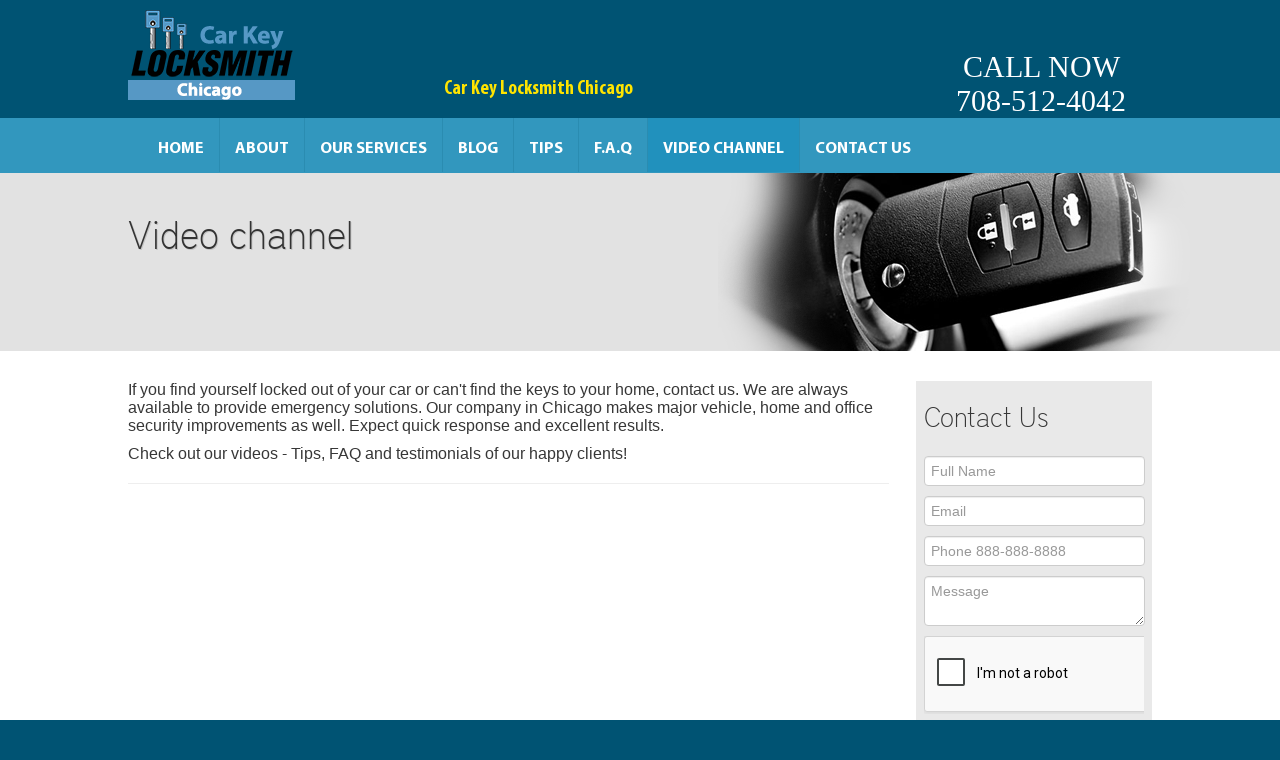

--- FILE ---
content_type: text/html; charset=utf-8
request_url: https://www.24carkeychicago.com/video-channel
body_size: 3925
content:
<!DOCTYPE html>
<html lang="en">
	<head>
		
		<title>Our Video Channel - Locksmith Chicago</title>
		<meta http-equiv="Content-Type" content="text/html; charset=utf-8" />
		<meta name="keywords" content="Locksmith Chicago, Video Channel in Chicago, Locksmith Chicago testimonials, locksmith video tips" />
		<meta name="description" content="Check out our videos - Tips, FAQ and testimonials of our happy clients" />
		<meta name="viewport" content="width=device-width, initial-scale=1, maximum-scale=1.0, user-scalable=no" />
		<meta property='og:site_name' content='Car Key Locksmith Chicago, IL' />
<meta property='og:logo' content='http://www.24carkeychicago.com/sites/24carkeychicago/UserContent/images/www24carkeychicagocomLOGO.png' />
<meta property='og:url' content='http://www.24carkeychicago.com'/>

<link rel="icon" type="image/x-icon" href="/content/images/019.ico" />

<meta name="robots" content="noodp">



<!-- Google tag (gtag.js) -->
<script async src="https://www.googletagmanager.com/gtag/js?id=G-19M4K8YFJ2" type="0e9f5fa59c695f1f01d81aa7-text/javascript"></script>
<script type="0e9f5fa59c695f1f01d81aa7-text/javascript">
  window.dataLayer = window.dataLayer || [];
  function gtag(){dataLayer.push(arguments);}
  gtag('js', new Date());

  gtag('config', 'G-19M4K8YFJ2');
</script>


<!-- Google Tag Manager -->
<script type="0e9f5fa59c695f1f01d81aa7-text/javascript">(function(w,d,s,l,i){w[l]=w[l]||[];w[l].push({'gtm.start':
new Date().getTime(),event:'gtm.js'});var f=d.getElementsByTagName(s)[0],
j=d.createElement(s),dl=l!='dataLayer'?'&l='+l:'';j.async=true;j.src=
'https://www.googletagmanager.com/gtm.js?id='+i+dl;f.parentNode.insertBefore(j,f);
})(window,document,'script','dataLayer','GTM-MSNJPRBW');</script>
<!-- End Google Tag Manager -->
		<link rel="canonical" href="https://www.24carkeychicago.com/video-channel" />
		
		<link rel='stylesheet' href='https://www.24carkeychicago.com/content/styles/frame.css?x=1' />
		<link rel='stylesheet' href='https://www.24carkeychicago.com/content/styles/frame-responsive.css?x=1' />
		<link rel='stylesheet' href='https://www.24carkeychicago.com/content/styles/skin.css?x=1' />
		<link rel='stylesheet' href='https://www.24carkeychicago.com/content/styles/subStyle.css?x=1' />
		<link rel='stylesheet' href='https://www.24carkeychicago.com/content/styles/fonts/font.css?x=1' />
		<link rel="stylesheet" type="text/css" href="/sites/master/content/styles/site3.css?x=1"/>
		<link href="/content/styles/omt.css" rel="stylesheet" type="text/css" media="screen" />
		<script src='/content/js/jquery-1.8.3.min.js' type="0e9f5fa59c695f1f01d81aa7-text/javascript"></script>
		<!-- HTML5 shim, for IE6-8 support of HTML5 elements -->
		<!--[if lt IE 9]>
		  <script src="https://html5shim.googlecode.com/svn/trunk/html5.js"></script>
		<![endif]-->
		<link rel="stylesheet" type="text/css" href="/sites/master/content/styles/main_fonts.css" media="screen" />
		<style type="text/css">
		
		body, p, .swag-two p, .swag-two-p, .swag-six p, .swag-six_p{font-size:16px;line-height:normal;}
		</style>
		<script type="0e9f5fa59c695f1f01d81aa7-text/javascript">console.log('site3'); </script>
					
			<script type="0e9f5fa59c695f1f01d81aa7-text/javascript" src='https://www.google.com/recaptcha/api.js?onload=myCallBack&render=explicit&hl=en'></script>
			<script type="0e9f5fa59c695f1f01d81aa7-text/javascript">
			var myCallBack = function() {
				for (var i = elArr.length - 1; i >= 0; i--) {
					var el = elArr[i];
					grecaptcha.render(el, {
						'sitekey' : '6LfHhpYUAAAAAFRsAtzKp7hqY79f1Q-GP4pd1uKG',
						'theme' : 'light',
						'callback' : onloadCallback,
						'expired-callback' : expiredCallback
					});
				}
			};
			</script>

<link rel='stylesheet' href='/content/JS/fancybox/jquery.fancybox.css?v=2.1.5' />
<script type="0e9f5fa59c695f1f01d81aa7-text/javascript">
var G_PageID='62427'

                var _validateSubmitHandler = null
                var _validateInvalidHandler = null
                var _validateSelector = 'form'
                
</script>
<script type="0e9f5fa59c695f1f01d81aa7-text/javascript">
$(function(){
	
                $(_validateSelector).each(function(){ $(this).validate({
                   submitHandler: _validateSubmitHandler,
                   invalidHandler: _validateInvalidHandler
                }) })
	$('[name="name"]').addClass('required');
	$('[name="Email"]').addClass('required email');
	$('[name="Phone"]').addClass('{required:true,digits:true,minlength:10}');
	$('[name="text"]').addClass('required');
});
</script>
	</head>
	<body>
	<!-- Google Tag Manager (noscript) -->
<noscript><iframe src="https://www.googletagmanager.com/ns.html?id=GTM-MSNJPRBW"
height="0" width="0" style="display:none;visibility:hidden"></iframe></noscript>
<!-- End Google Tag Manager (noscript) -->
	<div id="header" class="header-main">
	  <div class="container">
		<div class="row-fluid">
		  <div class="logo pull-left">
		  	<div class="logo_a">
				<a href="https://www.24carkeychicago.com">
					<img src="/sites/24carkeychicago/UserContent/images/www24carkeychicagocomLOGO.png" alt="Car Key Locksmith Chicago" />
				</a>
									<span class="site_name" itemprop="name">Car Key Locksmith Chicago</span>
			</div>
		  </div>
		  <div class="pull-right namko">
			<a href="tel:708-512-4042" class="num">CALL NOW<br/>708-512-4042</a>
		  </div>
		</div>
	  </div>
	  <div class="heder-one">
		<div class="container"> 
		  <!-- Navbar ================================================== -->
		  <div class="navbar navbar-none">
			<div class="navbar-inner">
			  <div class="container">
				<button type="button" class="btn btn-navbar" data-toggle="collapse" data-target=".nav-collapse">Menu</button>
				<div class="nav-collapse collapse">
				  <ul class='topMenuLast nav' >
	<li class='btn1 first '>
	<a href="https://www.24carkeychicago.com/"  >Home</a>
    </li><li class='btn2 '>
	<a href="https://www.24carkeychicago.com/about"  >About</a>
    </li><li class='btn3 '>
	<a href="https://www.24carkeychicago.com/our-services"  >Our Services</a>
    <ul><li class='btn1 first'>
    <a  href="https://www.24carkeychicago.com/24-7-services" >24/7 Services</a> 
    </li><li class='btn2'>
    <a  href="https://www.24carkeychicago.com/car-lockout" >Car Lockout</a> 
    </li><li class='btn3'>
    <a  href="https://www.24carkeychicago.com/new-keys" >New Keys</a> 
    </li><li class='btn4 last'>
    <a  href="https://www.24carkeychicago.com/trunk-opening" >Trunk Locksmith</a> 
    </li></ul>
</li><li class='btn4 '>
	<a href="https://www.24carkeychicago.com/blog"  >Blog</a>
    </li><li class='btn5 '>
	<a href="https://www.24carkeychicago.com/tips"  >Tips</a>
    </li><li class='btn6 '>
	<a href="https://www.24carkeychicago.com/faq"  >F.A.Q</a>
    </li><li class='btn7 active active1 active-current '>
	<a href="https://www.24carkeychicago.com/video-channel"  >Video channel</a>
    </li><li class='btn8 last '>
	<a href="https://www.24carkeychicago.com/contact-us"  >Contact Us</a>
    </li>
	</ul>
<script type="0e9f5fa59c695f1f01d81aa7-text/javascript">$('.topMenuLast ul li:last-child').addClass('last');</script>
				</div>
			  </div>
			</div>
		  </div>
		</div>
	  </div>
			</div>
		<div class="clearfix"></div>
		<div id="content-inner">
			<div class="inner-banner">
				<img src="/sites/24carkeychicago/UserContent/images/Banner-Images-13.png" alt="Video channel" class="topBGimg" />
				<div class="container">
					<div class="row-fluid apco">
						<div class="span7">
							<h1 class="apcoh3">Video channel</h1>
							<div class="apco-p"></div>
						</div>
					</div>
				</div>
			</div>
			<div class="swag-six">
				<div class="container">
					<div class="row-fluid">
						<div class="span9">
							<div class="hyb">
								<div class="swag-six_p">
	
	<p>
	If you find yourself locked out of your car or can&#39;t find the keys to your home, contact us. We are always available to provide emergency solutions. Our company in Chicago makes major vehicle, home and office security improvements as well. Expect quick response and excellent results.</p>
<p>
	Check out our videos - Tips, FAQ and testimonials of our happy clients!</p>
<hr />
<table align="center" border="0" cellpadding="2" cellspacing="2" style="width: 620px;">
	<tbody>
		<tr>
			<td>
				<iframe allowfullscreen="" frameborder="0" height="169" src="https://www.youtube.com/embed/LMkirkkOiHA?rel=0" width="300"></iframe></td>
			<td>
				&nbsp;</td>
			<td>
				<iframe allowfullscreen="" frameborder="0" height="169" src="https://www.youtube.com/embed/f-xS_KrhPyU?rel=0" width="300"></iframe></td>
		</tr>
		<tr>
			<td>
				&nbsp;</td>
			<td>
				&nbsp;</td>
			<td>
				&nbsp;</td>
		</tr>
		<tr>
			<td>
				<iframe allowfullscreen="" frameborder="0" height="169" src="https://www.youtube.com/embed/7Gm20lcssi0?rel=0" width="300"></iframe></td>
			<td>
				&nbsp;</td>
			<td>
				<iframe allowfullscreen="" frameborder="0" height="169" src="https://www.youtube.com/embed/sU60uiahIS0?rel=0" width="300"></iframe></td>
		</tr>
		<tr>
			<td>
				&nbsp;</td>
			<td>
				&nbsp;</td>
			<td>
				&nbsp;</td>
		</tr>
		<tr>
			<td>
				<iframe allowfullscreen="" frameborder="0" height="169" src="https://www.youtube.com/embed/9wmzAgdMzmA?rel=0" width="300"></iframe>;</td>
			<td>
				&nbsp;</td>
			<td>
				<iframe allowfullscreen="" frameborder="0" height="169" src="https://www.youtube.com/embed/c26hyC3L7M0?rel=0" width="300"></iframe></td>
		</tr>
		<tr>
			<td>
				&nbsp;</td>
			<td>
				&nbsp;</td>
			<td>
				&nbsp;</td>
		</tr>
		<tr>
			<td>
				&nbsp;</td>
			<td>
				&nbsp;</td>
			<td>
				&nbsp;</td>
		</tr>
	</tbody>
</table>
<p>
	&nbsp;</p>
	
</div>

								
							</div>
						</div>
						<div class="span3">
							<div class="contact">
								<h3>Contact Us</h3>
<form method='post'><input type='hidden' name='form-submit-url' value='/video-channel' />
	<input type="hidden" name='ContactUs(-1).status' value='פנייה חדשה'     />

	<input type="hidden" name='type' value='Video channel'     />

	<input type="hidden" name='SourceUrl' value='https://www.24carkeychicago.com/video-channel'     />

	<input type="hidden" name='date' value='03/02/2026 10:50:53'     />

	<input type='hidden' name='sideContact' value='1' />
	<input type="text" name='name' placeholder='Full Name' value=''          />
            

	<input type="text" name='Email' placeholder='Email' value=''          />
            

	<input type="text" name='Phone' placeholder='Phone 888-888-8888' value=''          />
            

	<textarea name='text' placeholder='Message'         ></textarea>
            
	<div class="containerss">
			<div class="g-recaptcha" data-sitekey="6LfHhpYUAAAAAFRsAtzKp7hqY79f1Q-GP4pd1uKG"></div>
			<p style="display:none;color:red;font-size:15px;">This field is required.</p>
		</div>
	<input  type="submit" value='Submit' style="" class="btn btn-danger"      name="Action(sendMailWithREcaptcha)" />

</form>
							</div>
						</div>
					</div>
				</div>
			</div>
		</div>
	<div id="footer">
	  <div class="swag-three">
		<div class="container">
		  <div class="row-fluid">
			<div class="span5">
			  <h3>The Automotive Locksmith for All Vehicles</h3>
			</div>
			<div class="span2" style="padding-top:11px; text-align:center;">
			  <a target="_blank" href="https://www.facebook.com/pages/Car-Key-Locksmith-Chicago/1675494762672731" title="Facebook" class="bottomSocialLinks">
				  	<img alt="Facebook" src="/content/images/facebook-icon.png" />
				  </a>
			  
			  
			  
			</div>
			<div class="span5">
			  <h3 align="right">Call Now: 708-512-4042</h3>
			</div>
		  </div>
		</div>
	  </div>
	  <div class="swag-four">
		<div class="container">
		  <div class="p-text24">
			<ul class='topMenuLast footerMenu' >
	<li class='btn1 first '>
	<a href="https://www.24carkeychicago.com/"  >Home</a>
    </li><li class='btn2 '>
	<a href="https://www.24carkeychicago.com/about"  >About</a>
    </li><li class='btn3 '>
	<a href="https://www.24carkeychicago.com/our-services"  >Our Services</a>
    <ul></ul>
</li><li class='btn4 '>
	<a href="https://www.24carkeychicago.com/blog"  >Blog</a>
    </li><li class='btn5 '>
	<a href="https://www.24carkeychicago.com/tips"  >Tips</a>
    </li><li class='btn6 '>
	<a href="https://www.24carkeychicago.com/faq"  >F.A.Q</a>
    </li><li class='btn7 active active1 active-current '>
	<a href="https://www.24carkeychicago.com/video-channel"  >Video channel</a>
    </li><li class='btn8 last '>
	<a href="https://www.24carkeychicago.com/contact-us"  >Contact Us</a>
    </li>
	</ul>
<script type="0e9f5fa59c695f1f01d81aa7-text/javascript">$('.topMenuLast ul li:last-child').addClass('last');</script>
		  </div>
		</div>
	  </div>
	  <div class="swag-five">
		<div class="container p-text11">
			<p>
	Car Key Locksmith Chicago,&nbsp;708-512-4042,&nbsp;W Jackson Blvd,&nbsp;Chicago,&nbsp;Illinois,&nbsp;60604,&nbsp;https://www.24carkeychicago.com/<br />
	<br />
	We perform our services through a network of independently owned and operated affiliates.</p>
		</div>
	  </div>
	</div>
	
	
	
	
	
	
	

<script type="0e9f5fa59c695f1f01d81aa7-text/javascript" src="/content/js/Recaptcha.js"></script>
<script type="0e9f5fa59c695f1f01d81aa7-text/javascript" src="/Content/JS/jquery.validate.min.js"></script>
<script type="0e9f5fa59c695f1f01d81aa7-text/javascript" src="/custom/ValidationJS?LanguageCode=en"></script>
<script type="0e9f5fa59c695f1f01d81aa7-text/javascript" src="/Master/Content/JS/jquery.metadata.js"></script>
<script type="0e9f5fa59c695f1f01d81aa7-text/javascript" src="/Master/Content/JS/jquery.placeholder.min.js"></script>
<script type="0e9f5fa59c695f1f01d81aa7-text/javascript" src="/content/JS/fancybox/jquery.mousewheel-3.0.6.pack.js"></script>
<script type="0e9f5fa59c695f1f01d81aa7-text/javascript" src="/content/JS/fancybox/jquery.fancybox.pack.js?v=2.1.5"></script>
<script type="0e9f5fa59c695f1f01d81aa7-text/javascript" src="/content/js/frame.js?x=1"></script>
<script type="0e9f5fa59c695f1f01d81aa7-text/javascript" src="/content/js/functions.js?x=1"></script>
<script type="0e9f5fa59c695f1f01d81aa7-text/javascript" src="/master/content/js/site3.js?x=1"></script>
	<script src="/cdn-cgi/scripts/7d0fa10a/cloudflare-static/rocket-loader.min.js" data-cf-settings="0e9f5fa59c695f1f01d81aa7-|49" defer></script><script defer src="https://static.cloudflareinsights.com/beacon.min.js/vcd15cbe7772f49c399c6a5babf22c1241717689176015" integrity="sha512-ZpsOmlRQV6y907TI0dKBHq9Md29nnaEIPlkf84rnaERnq6zvWvPUqr2ft8M1aS28oN72PdrCzSjY4U6VaAw1EQ==" data-cf-beacon='{"version":"2024.11.0","token":"fa1c91d8ff314dc4b7fc61473df8ae25","r":1,"server_timing":{"name":{"cfCacheStatus":true,"cfEdge":true,"cfExtPri":true,"cfL4":true,"cfOrigin":true,"cfSpeedBrain":true},"location_startswith":null}}' crossorigin="anonymous"></script>
</body>
	</html>

--- FILE ---
content_type: text/html; charset=utf-8
request_url: https://www.24carkeychicago.com/custom/ValidationJS?LanguageCode=en
body_size: -223
content:

$(function(){

// text in original plugin..
     $.extend(jQuery.validator.messages, {
        remote: "Email already exists"
    });

});


--- FILE ---
content_type: text/html; charset=utf-8
request_url: https://www.google.com/recaptcha/api2/anchor?ar=1&k=6LfHhpYUAAAAAFRsAtzKp7hqY79f1Q-GP4pd1uKG&co=aHR0cHM6Ly93d3cuMjRjYXJrZXljaGljYWdvLmNvbTo0NDM.&hl=en&v=N67nZn4AqZkNcbeMu4prBgzg&theme=light&size=normal&anchor-ms=20000&execute-ms=30000&cb=yntwurs5cv9
body_size: 49638
content:
<!DOCTYPE HTML><html dir="ltr" lang="en"><head><meta http-equiv="Content-Type" content="text/html; charset=UTF-8">
<meta http-equiv="X-UA-Compatible" content="IE=edge">
<title>reCAPTCHA</title>
<style type="text/css">
/* cyrillic-ext */
@font-face {
  font-family: 'Roboto';
  font-style: normal;
  font-weight: 400;
  font-stretch: 100%;
  src: url(//fonts.gstatic.com/s/roboto/v48/KFO7CnqEu92Fr1ME7kSn66aGLdTylUAMa3GUBHMdazTgWw.woff2) format('woff2');
  unicode-range: U+0460-052F, U+1C80-1C8A, U+20B4, U+2DE0-2DFF, U+A640-A69F, U+FE2E-FE2F;
}
/* cyrillic */
@font-face {
  font-family: 'Roboto';
  font-style: normal;
  font-weight: 400;
  font-stretch: 100%;
  src: url(//fonts.gstatic.com/s/roboto/v48/KFO7CnqEu92Fr1ME7kSn66aGLdTylUAMa3iUBHMdazTgWw.woff2) format('woff2');
  unicode-range: U+0301, U+0400-045F, U+0490-0491, U+04B0-04B1, U+2116;
}
/* greek-ext */
@font-face {
  font-family: 'Roboto';
  font-style: normal;
  font-weight: 400;
  font-stretch: 100%;
  src: url(//fonts.gstatic.com/s/roboto/v48/KFO7CnqEu92Fr1ME7kSn66aGLdTylUAMa3CUBHMdazTgWw.woff2) format('woff2');
  unicode-range: U+1F00-1FFF;
}
/* greek */
@font-face {
  font-family: 'Roboto';
  font-style: normal;
  font-weight: 400;
  font-stretch: 100%;
  src: url(//fonts.gstatic.com/s/roboto/v48/KFO7CnqEu92Fr1ME7kSn66aGLdTylUAMa3-UBHMdazTgWw.woff2) format('woff2');
  unicode-range: U+0370-0377, U+037A-037F, U+0384-038A, U+038C, U+038E-03A1, U+03A3-03FF;
}
/* math */
@font-face {
  font-family: 'Roboto';
  font-style: normal;
  font-weight: 400;
  font-stretch: 100%;
  src: url(//fonts.gstatic.com/s/roboto/v48/KFO7CnqEu92Fr1ME7kSn66aGLdTylUAMawCUBHMdazTgWw.woff2) format('woff2');
  unicode-range: U+0302-0303, U+0305, U+0307-0308, U+0310, U+0312, U+0315, U+031A, U+0326-0327, U+032C, U+032F-0330, U+0332-0333, U+0338, U+033A, U+0346, U+034D, U+0391-03A1, U+03A3-03A9, U+03B1-03C9, U+03D1, U+03D5-03D6, U+03F0-03F1, U+03F4-03F5, U+2016-2017, U+2034-2038, U+203C, U+2040, U+2043, U+2047, U+2050, U+2057, U+205F, U+2070-2071, U+2074-208E, U+2090-209C, U+20D0-20DC, U+20E1, U+20E5-20EF, U+2100-2112, U+2114-2115, U+2117-2121, U+2123-214F, U+2190, U+2192, U+2194-21AE, U+21B0-21E5, U+21F1-21F2, U+21F4-2211, U+2213-2214, U+2216-22FF, U+2308-230B, U+2310, U+2319, U+231C-2321, U+2336-237A, U+237C, U+2395, U+239B-23B7, U+23D0, U+23DC-23E1, U+2474-2475, U+25AF, U+25B3, U+25B7, U+25BD, U+25C1, U+25CA, U+25CC, U+25FB, U+266D-266F, U+27C0-27FF, U+2900-2AFF, U+2B0E-2B11, U+2B30-2B4C, U+2BFE, U+3030, U+FF5B, U+FF5D, U+1D400-1D7FF, U+1EE00-1EEFF;
}
/* symbols */
@font-face {
  font-family: 'Roboto';
  font-style: normal;
  font-weight: 400;
  font-stretch: 100%;
  src: url(//fonts.gstatic.com/s/roboto/v48/KFO7CnqEu92Fr1ME7kSn66aGLdTylUAMaxKUBHMdazTgWw.woff2) format('woff2');
  unicode-range: U+0001-000C, U+000E-001F, U+007F-009F, U+20DD-20E0, U+20E2-20E4, U+2150-218F, U+2190, U+2192, U+2194-2199, U+21AF, U+21E6-21F0, U+21F3, U+2218-2219, U+2299, U+22C4-22C6, U+2300-243F, U+2440-244A, U+2460-24FF, U+25A0-27BF, U+2800-28FF, U+2921-2922, U+2981, U+29BF, U+29EB, U+2B00-2BFF, U+4DC0-4DFF, U+FFF9-FFFB, U+10140-1018E, U+10190-1019C, U+101A0, U+101D0-101FD, U+102E0-102FB, U+10E60-10E7E, U+1D2C0-1D2D3, U+1D2E0-1D37F, U+1F000-1F0FF, U+1F100-1F1AD, U+1F1E6-1F1FF, U+1F30D-1F30F, U+1F315, U+1F31C, U+1F31E, U+1F320-1F32C, U+1F336, U+1F378, U+1F37D, U+1F382, U+1F393-1F39F, U+1F3A7-1F3A8, U+1F3AC-1F3AF, U+1F3C2, U+1F3C4-1F3C6, U+1F3CA-1F3CE, U+1F3D4-1F3E0, U+1F3ED, U+1F3F1-1F3F3, U+1F3F5-1F3F7, U+1F408, U+1F415, U+1F41F, U+1F426, U+1F43F, U+1F441-1F442, U+1F444, U+1F446-1F449, U+1F44C-1F44E, U+1F453, U+1F46A, U+1F47D, U+1F4A3, U+1F4B0, U+1F4B3, U+1F4B9, U+1F4BB, U+1F4BF, U+1F4C8-1F4CB, U+1F4D6, U+1F4DA, U+1F4DF, U+1F4E3-1F4E6, U+1F4EA-1F4ED, U+1F4F7, U+1F4F9-1F4FB, U+1F4FD-1F4FE, U+1F503, U+1F507-1F50B, U+1F50D, U+1F512-1F513, U+1F53E-1F54A, U+1F54F-1F5FA, U+1F610, U+1F650-1F67F, U+1F687, U+1F68D, U+1F691, U+1F694, U+1F698, U+1F6AD, U+1F6B2, U+1F6B9-1F6BA, U+1F6BC, U+1F6C6-1F6CF, U+1F6D3-1F6D7, U+1F6E0-1F6EA, U+1F6F0-1F6F3, U+1F6F7-1F6FC, U+1F700-1F7FF, U+1F800-1F80B, U+1F810-1F847, U+1F850-1F859, U+1F860-1F887, U+1F890-1F8AD, U+1F8B0-1F8BB, U+1F8C0-1F8C1, U+1F900-1F90B, U+1F93B, U+1F946, U+1F984, U+1F996, U+1F9E9, U+1FA00-1FA6F, U+1FA70-1FA7C, U+1FA80-1FA89, U+1FA8F-1FAC6, U+1FACE-1FADC, U+1FADF-1FAE9, U+1FAF0-1FAF8, U+1FB00-1FBFF;
}
/* vietnamese */
@font-face {
  font-family: 'Roboto';
  font-style: normal;
  font-weight: 400;
  font-stretch: 100%;
  src: url(//fonts.gstatic.com/s/roboto/v48/KFO7CnqEu92Fr1ME7kSn66aGLdTylUAMa3OUBHMdazTgWw.woff2) format('woff2');
  unicode-range: U+0102-0103, U+0110-0111, U+0128-0129, U+0168-0169, U+01A0-01A1, U+01AF-01B0, U+0300-0301, U+0303-0304, U+0308-0309, U+0323, U+0329, U+1EA0-1EF9, U+20AB;
}
/* latin-ext */
@font-face {
  font-family: 'Roboto';
  font-style: normal;
  font-weight: 400;
  font-stretch: 100%;
  src: url(//fonts.gstatic.com/s/roboto/v48/KFO7CnqEu92Fr1ME7kSn66aGLdTylUAMa3KUBHMdazTgWw.woff2) format('woff2');
  unicode-range: U+0100-02BA, U+02BD-02C5, U+02C7-02CC, U+02CE-02D7, U+02DD-02FF, U+0304, U+0308, U+0329, U+1D00-1DBF, U+1E00-1E9F, U+1EF2-1EFF, U+2020, U+20A0-20AB, U+20AD-20C0, U+2113, U+2C60-2C7F, U+A720-A7FF;
}
/* latin */
@font-face {
  font-family: 'Roboto';
  font-style: normal;
  font-weight: 400;
  font-stretch: 100%;
  src: url(//fonts.gstatic.com/s/roboto/v48/KFO7CnqEu92Fr1ME7kSn66aGLdTylUAMa3yUBHMdazQ.woff2) format('woff2');
  unicode-range: U+0000-00FF, U+0131, U+0152-0153, U+02BB-02BC, U+02C6, U+02DA, U+02DC, U+0304, U+0308, U+0329, U+2000-206F, U+20AC, U+2122, U+2191, U+2193, U+2212, U+2215, U+FEFF, U+FFFD;
}
/* cyrillic-ext */
@font-face {
  font-family: 'Roboto';
  font-style: normal;
  font-weight: 500;
  font-stretch: 100%;
  src: url(//fonts.gstatic.com/s/roboto/v48/KFO7CnqEu92Fr1ME7kSn66aGLdTylUAMa3GUBHMdazTgWw.woff2) format('woff2');
  unicode-range: U+0460-052F, U+1C80-1C8A, U+20B4, U+2DE0-2DFF, U+A640-A69F, U+FE2E-FE2F;
}
/* cyrillic */
@font-face {
  font-family: 'Roboto';
  font-style: normal;
  font-weight: 500;
  font-stretch: 100%;
  src: url(//fonts.gstatic.com/s/roboto/v48/KFO7CnqEu92Fr1ME7kSn66aGLdTylUAMa3iUBHMdazTgWw.woff2) format('woff2');
  unicode-range: U+0301, U+0400-045F, U+0490-0491, U+04B0-04B1, U+2116;
}
/* greek-ext */
@font-face {
  font-family: 'Roboto';
  font-style: normal;
  font-weight: 500;
  font-stretch: 100%;
  src: url(//fonts.gstatic.com/s/roboto/v48/KFO7CnqEu92Fr1ME7kSn66aGLdTylUAMa3CUBHMdazTgWw.woff2) format('woff2');
  unicode-range: U+1F00-1FFF;
}
/* greek */
@font-face {
  font-family: 'Roboto';
  font-style: normal;
  font-weight: 500;
  font-stretch: 100%;
  src: url(//fonts.gstatic.com/s/roboto/v48/KFO7CnqEu92Fr1ME7kSn66aGLdTylUAMa3-UBHMdazTgWw.woff2) format('woff2');
  unicode-range: U+0370-0377, U+037A-037F, U+0384-038A, U+038C, U+038E-03A1, U+03A3-03FF;
}
/* math */
@font-face {
  font-family: 'Roboto';
  font-style: normal;
  font-weight: 500;
  font-stretch: 100%;
  src: url(//fonts.gstatic.com/s/roboto/v48/KFO7CnqEu92Fr1ME7kSn66aGLdTylUAMawCUBHMdazTgWw.woff2) format('woff2');
  unicode-range: U+0302-0303, U+0305, U+0307-0308, U+0310, U+0312, U+0315, U+031A, U+0326-0327, U+032C, U+032F-0330, U+0332-0333, U+0338, U+033A, U+0346, U+034D, U+0391-03A1, U+03A3-03A9, U+03B1-03C9, U+03D1, U+03D5-03D6, U+03F0-03F1, U+03F4-03F5, U+2016-2017, U+2034-2038, U+203C, U+2040, U+2043, U+2047, U+2050, U+2057, U+205F, U+2070-2071, U+2074-208E, U+2090-209C, U+20D0-20DC, U+20E1, U+20E5-20EF, U+2100-2112, U+2114-2115, U+2117-2121, U+2123-214F, U+2190, U+2192, U+2194-21AE, U+21B0-21E5, U+21F1-21F2, U+21F4-2211, U+2213-2214, U+2216-22FF, U+2308-230B, U+2310, U+2319, U+231C-2321, U+2336-237A, U+237C, U+2395, U+239B-23B7, U+23D0, U+23DC-23E1, U+2474-2475, U+25AF, U+25B3, U+25B7, U+25BD, U+25C1, U+25CA, U+25CC, U+25FB, U+266D-266F, U+27C0-27FF, U+2900-2AFF, U+2B0E-2B11, U+2B30-2B4C, U+2BFE, U+3030, U+FF5B, U+FF5D, U+1D400-1D7FF, U+1EE00-1EEFF;
}
/* symbols */
@font-face {
  font-family: 'Roboto';
  font-style: normal;
  font-weight: 500;
  font-stretch: 100%;
  src: url(//fonts.gstatic.com/s/roboto/v48/KFO7CnqEu92Fr1ME7kSn66aGLdTylUAMaxKUBHMdazTgWw.woff2) format('woff2');
  unicode-range: U+0001-000C, U+000E-001F, U+007F-009F, U+20DD-20E0, U+20E2-20E4, U+2150-218F, U+2190, U+2192, U+2194-2199, U+21AF, U+21E6-21F0, U+21F3, U+2218-2219, U+2299, U+22C4-22C6, U+2300-243F, U+2440-244A, U+2460-24FF, U+25A0-27BF, U+2800-28FF, U+2921-2922, U+2981, U+29BF, U+29EB, U+2B00-2BFF, U+4DC0-4DFF, U+FFF9-FFFB, U+10140-1018E, U+10190-1019C, U+101A0, U+101D0-101FD, U+102E0-102FB, U+10E60-10E7E, U+1D2C0-1D2D3, U+1D2E0-1D37F, U+1F000-1F0FF, U+1F100-1F1AD, U+1F1E6-1F1FF, U+1F30D-1F30F, U+1F315, U+1F31C, U+1F31E, U+1F320-1F32C, U+1F336, U+1F378, U+1F37D, U+1F382, U+1F393-1F39F, U+1F3A7-1F3A8, U+1F3AC-1F3AF, U+1F3C2, U+1F3C4-1F3C6, U+1F3CA-1F3CE, U+1F3D4-1F3E0, U+1F3ED, U+1F3F1-1F3F3, U+1F3F5-1F3F7, U+1F408, U+1F415, U+1F41F, U+1F426, U+1F43F, U+1F441-1F442, U+1F444, U+1F446-1F449, U+1F44C-1F44E, U+1F453, U+1F46A, U+1F47D, U+1F4A3, U+1F4B0, U+1F4B3, U+1F4B9, U+1F4BB, U+1F4BF, U+1F4C8-1F4CB, U+1F4D6, U+1F4DA, U+1F4DF, U+1F4E3-1F4E6, U+1F4EA-1F4ED, U+1F4F7, U+1F4F9-1F4FB, U+1F4FD-1F4FE, U+1F503, U+1F507-1F50B, U+1F50D, U+1F512-1F513, U+1F53E-1F54A, U+1F54F-1F5FA, U+1F610, U+1F650-1F67F, U+1F687, U+1F68D, U+1F691, U+1F694, U+1F698, U+1F6AD, U+1F6B2, U+1F6B9-1F6BA, U+1F6BC, U+1F6C6-1F6CF, U+1F6D3-1F6D7, U+1F6E0-1F6EA, U+1F6F0-1F6F3, U+1F6F7-1F6FC, U+1F700-1F7FF, U+1F800-1F80B, U+1F810-1F847, U+1F850-1F859, U+1F860-1F887, U+1F890-1F8AD, U+1F8B0-1F8BB, U+1F8C0-1F8C1, U+1F900-1F90B, U+1F93B, U+1F946, U+1F984, U+1F996, U+1F9E9, U+1FA00-1FA6F, U+1FA70-1FA7C, U+1FA80-1FA89, U+1FA8F-1FAC6, U+1FACE-1FADC, U+1FADF-1FAE9, U+1FAF0-1FAF8, U+1FB00-1FBFF;
}
/* vietnamese */
@font-face {
  font-family: 'Roboto';
  font-style: normal;
  font-weight: 500;
  font-stretch: 100%;
  src: url(//fonts.gstatic.com/s/roboto/v48/KFO7CnqEu92Fr1ME7kSn66aGLdTylUAMa3OUBHMdazTgWw.woff2) format('woff2');
  unicode-range: U+0102-0103, U+0110-0111, U+0128-0129, U+0168-0169, U+01A0-01A1, U+01AF-01B0, U+0300-0301, U+0303-0304, U+0308-0309, U+0323, U+0329, U+1EA0-1EF9, U+20AB;
}
/* latin-ext */
@font-face {
  font-family: 'Roboto';
  font-style: normal;
  font-weight: 500;
  font-stretch: 100%;
  src: url(//fonts.gstatic.com/s/roboto/v48/KFO7CnqEu92Fr1ME7kSn66aGLdTylUAMa3KUBHMdazTgWw.woff2) format('woff2');
  unicode-range: U+0100-02BA, U+02BD-02C5, U+02C7-02CC, U+02CE-02D7, U+02DD-02FF, U+0304, U+0308, U+0329, U+1D00-1DBF, U+1E00-1E9F, U+1EF2-1EFF, U+2020, U+20A0-20AB, U+20AD-20C0, U+2113, U+2C60-2C7F, U+A720-A7FF;
}
/* latin */
@font-face {
  font-family: 'Roboto';
  font-style: normal;
  font-weight: 500;
  font-stretch: 100%;
  src: url(//fonts.gstatic.com/s/roboto/v48/KFO7CnqEu92Fr1ME7kSn66aGLdTylUAMa3yUBHMdazQ.woff2) format('woff2');
  unicode-range: U+0000-00FF, U+0131, U+0152-0153, U+02BB-02BC, U+02C6, U+02DA, U+02DC, U+0304, U+0308, U+0329, U+2000-206F, U+20AC, U+2122, U+2191, U+2193, U+2212, U+2215, U+FEFF, U+FFFD;
}
/* cyrillic-ext */
@font-face {
  font-family: 'Roboto';
  font-style: normal;
  font-weight: 900;
  font-stretch: 100%;
  src: url(//fonts.gstatic.com/s/roboto/v48/KFO7CnqEu92Fr1ME7kSn66aGLdTylUAMa3GUBHMdazTgWw.woff2) format('woff2');
  unicode-range: U+0460-052F, U+1C80-1C8A, U+20B4, U+2DE0-2DFF, U+A640-A69F, U+FE2E-FE2F;
}
/* cyrillic */
@font-face {
  font-family: 'Roboto';
  font-style: normal;
  font-weight: 900;
  font-stretch: 100%;
  src: url(//fonts.gstatic.com/s/roboto/v48/KFO7CnqEu92Fr1ME7kSn66aGLdTylUAMa3iUBHMdazTgWw.woff2) format('woff2');
  unicode-range: U+0301, U+0400-045F, U+0490-0491, U+04B0-04B1, U+2116;
}
/* greek-ext */
@font-face {
  font-family: 'Roboto';
  font-style: normal;
  font-weight: 900;
  font-stretch: 100%;
  src: url(//fonts.gstatic.com/s/roboto/v48/KFO7CnqEu92Fr1ME7kSn66aGLdTylUAMa3CUBHMdazTgWw.woff2) format('woff2');
  unicode-range: U+1F00-1FFF;
}
/* greek */
@font-face {
  font-family: 'Roboto';
  font-style: normal;
  font-weight: 900;
  font-stretch: 100%;
  src: url(//fonts.gstatic.com/s/roboto/v48/KFO7CnqEu92Fr1ME7kSn66aGLdTylUAMa3-UBHMdazTgWw.woff2) format('woff2');
  unicode-range: U+0370-0377, U+037A-037F, U+0384-038A, U+038C, U+038E-03A1, U+03A3-03FF;
}
/* math */
@font-face {
  font-family: 'Roboto';
  font-style: normal;
  font-weight: 900;
  font-stretch: 100%;
  src: url(//fonts.gstatic.com/s/roboto/v48/KFO7CnqEu92Fr1ME7kSn66aGLdTylUAMawCUBHMdazTgWw.woff2) format('woff2');
  unicode-range: U+0302-0303, U+0305, U+0307-0308, U+0310, U+0312, U+0315, U+031A, U+0326-0327, U+032C, U+032F-0330, U+0332-0333, U+0338, U+033A, U+0346, U+034D, U+0391-03A1, U+03A3-03A9, U+03B1-03C9, U+03D1, U+03D5-03D6, U+03F0-03F1, U+03F4-03F5, U+2016-2017, U+2034-2038, U+203C, U+2040, U+2043, U+2047, U+2050, U+2057, U+205F, U+2070-2071, U+2074-208E, U+2090-209C, U+20D0-20DC, U+20E1, U+20E5-20EF, U+2100-2112, U+2114-2115, U+2117-2121, U+2123-214F, U+2190, U+2192, U+2194-21AE, U+21B0-21E5, U+21F1-21F2, U+21F4-2211, U+2213-2214, U+2216-22FF, U+2308-230B, U+2310, U+2319, U+231C-2321, U+2336-237A, U+237C, U+2395, U+239B-23B7, U+23D0, U+23DC-23E1, U+2474-2475, U+25AF, U+25B3, U+25B7, U+25BD, U+25C1, U+25CA, U+25CC, U+25FB, U+266D-266F, U+27C0-27FF, U+2900-2AFF, U+2B0E-2B11, U+2B30-2B4C, U+2BFE, U+3030, U+FF5B, U+FF5D, U+1D400-1D7FF, U+1EE00-1EEFF;
}
/* symbols */
@font-face {
  font-family: 'Roboto';
  font-style: normal;
  font-weight: 900;
  font-stretch: 100%;
  src: url(//fonts.gstatic.com/s/roboto/v48/KFO7CnqEu92Fr1ME7kSn66aGLdTylUAMaxKUBHMdazTgWw.woff2) format('woff2');
  unicode-range: U+0001-000C, U+000E-001F, U+007F-009F, U+20DD-20E0, U+20E2-20E4, U+2150-218F, U+2190, U+2192, U+2194-2199, U+21AF, U+21E6-21F0, U+21F3, U+2218-2219, U+2299, U+22C4-22C6, U+2300-243F, U+2440-244A, U+2460-24FF, U+25A0-27BF, U+2800-28FF, U+2921-2922, U+2981, U+29BF, U+29EB, U+2B00-2BFF, U+4DC0-4DFF, U+FFF9-FFFB, U+10140-1018E, U+10190-1019C, U+101A0, U+101D0-101FD, U+102E0-102FB, U+10E60-10E7E, U+1D2C0-1D2D3, U+1D2E0-1D37F, U+1F000-1F0FF, U+1F100-1F1AD, U+1F1E6-1F1FF, U+1F30D-1F30F, U+1F315, U+1F31C, U+1F31E, U+1F320-1F32C, U+1F336, U+1F378, U+1F37D, U+1F382, U+1F393-1F39F, U+1F3A7-1F3A8, U+1F3AC-1F3AF, U+1F3C2, U+1F3C4-1F3C6, U+1F3CA-1F3CE, U+1F3D4-1F3E0, U+1F3ED, U+1F3F1-1F3F3, U+1F3F5-1F3F7, U+1F408, U+1F415, U+1F41F, U+1F426, U+1F43F, U+1F441-1F442, U+1F444, U+1F446-1F449, U+1F44C-1F44E, U+1F453, U+1F46A, U+1F47D, U+1F4A3, U+1F4B0, U+1F4B3, U+1F4B9, U+1F4BB, U+1F4BF, U+1F4C8-1F4CB, U+1F4D6, U+1F4DA, U+1F4DF, U+1F4E3-1F4E6, U+1F4EA-1F4ED, U+1F4F7, U+1F4F9-1F4FB, U+1F4FD-1F4FE, U+1F503, U+1F507-1F50B, U+1F50D, U+1F512-1F513, U+1F53E-1F54A, U+1F54F-1F5FA, U+1F610, U+1F650-1F67F, U+1F687, U+1F68D, U+1F691, U+1F694, U+1F698, U+1F6AD, U+1F6B2, U+1F6B9-1F6BA, U+1F6BC, U+1F6C6-1F6CF, U+1F6D3-1F6D7, U+1F6E0-1F6EA, U+1F6F0-1F6F3, U+1F6F7-1F6FC, U+1F700-1F7FF, U+1F800-1F80B, U+1F810-1F847, U+1F850-1F859, U+1F860-1F887, U+1F890-1F8AD, U+1F8B0-1F8BB, U+1F8C0-1F8C1, U+1F900-1F90B, U+1F93B, U+1F946, U+1F984, U+1F996, U+1F9E9, U+1FA00-1FA6F, U+1FA70-1FA7C, U+1FA80-1FA89, U+1FA8F-1FAC6, U+1FACE-1FADC, U+1FADF-1FAE9, U+1FAF0-1FAF8, U+1FB00-1FBFF;
}
/* vietnamese */
@font-face {
  font-family: 'Roboto';
  font-style: normal;
  font-weight: 900;
  font-stretch: 100%;
  src: url(//fonts.gstatic.com/s/roboto/v48/KFO7CnqEu92Fr1ME7kSn66aGLdTylUAMa3OUBHMdazTgWw.woff2) format('woff2');
  unicode-range: U+0102-0103, U+0110-0111, U+0128-0129, U+0168-0169, U+01A0-01A1, U+01AF-01B0, U+0300-0301, U+0303-0304, U+0308-0309, U+0323, U+0329, U+1EA0-1EF9, U+20AB;
}
/* latin-ext */
@font-face {
  font-family: 'Roboto';
  font-style: normal;
  font-weight: 900;
  font-stretch: 100%;
  src: url(//fonts.gstatic.com/s/roboto/v48/KFO7CnqEu92Fr1ME7kSn66aGLdTylUAMa3KUBHMdazTgWw.woff2) format('woff2');
  unicode-range: U+0100-02BA, U+02BD-02C5, U+02C7-02CC, U+02CE-02D7, U+02DD-02FF, U+0304, U+0308, U+0329, U+1D00-1DBF, U+1E00-1E9F, U+1EF2-1EFF, U+2020, U+20A0-20AB, U+20AD-20C0, U+2113, U+2C60-2C7F, U+A720-A7FF;
}
/* latin */
@font-face {
  font-family: 'Roboto';
  font-style: normal;
  font-weight: 900;
  font-stretch: 100%;
  src: url(//fonts.gstatic.com/s/roboto/v48/KFO7CnqEu92Fr1ME7kSn66aGLdTylUAMa3yUBHMdazQ.woff2) format('woff2');
  unicode-range: U+0000-00FF, U+0131, U+0152-0153, U+02BB-02BC, U+02C6, U+02DA, U+02DC, U+0304, U+0308, U+0329, U+2000-206F, U+20AC, U+2122, U+2191, U+2193, U+2212, U+2215, U+FEFF, U+FFFD;
}

</style>
<link rel="stylesheet" type="text/css" href="https://www.gstatic.com/recaptcha/releases/N67nZn4AqZkNcbeMu4prBgzg/styles__ltr.css">
<script nonce="w_ECePXbVIxrjvesxTobng" type="text/javascript">window['__recaptcha_api'] = 'https://www.google.com/recaptcha/api2/';</script>
<script type="text/javascript" src="https://www.gstatic.com/recaptcha/releases/N67nZn4AqZkNcbeMu4prBgzg/recaptcha__en.js" nonce="w_ECePXbVIxrjvesxTobng">
      
    </script></head>
<body><div id="rc-anchor-alert" class="rc-anchor-alert"></div>
<input type="hidden" id="recaptcha-token" value="[base64]">
<script type="text/javascript" nonce="w_ECePXbVIxrjvesxTobng">
      recaptcha.anchor.Main.init("[\x22ainput\x22,[\x22bgdata\x22,\x22\x22,\[base64]/[base64]/[base64]/bC5sW25dLmNvbmNhdChTKTpsLmxbbl09SksoUyxsKTtlbHNle2lmKGwuSTcmJm4hPTI4MylyZXR1cm47bj09MzMzfHxuPT00MTB8fG49PTI0OHx8bj09NDEyfHxuPT0yMDF8fG49PTE3N3x8bj09MjczfHxuPT0xMjJ8fG49PTUxfHxuPT0yOTc/[base64]/[base64]/[base64]/[base64]/[base64]/MjU1Okc/[base64]/[base64]/bmV3IEVbVl0oTVswXSk6eT09Mj9uZXcgRVtWXShNWzBdLE1bMV0pOnk9PTM/bmV3IEVbVl0oTVswXSxNWzFdLE1bMl0pOnk9PTQ/[base64]/ZnVuY3Rpb24oKXtyZXR1cm4gdGhpcy5BaSt3aW5kb3cucGVyZm9ybWFuY2Uubm93KCl9OmZ1bmN0aW9uKCl7cmV0dXJuK25ldyBEYXRlfSxPKS5LcT0oTy5kcj1mdW5jdGlvbihuLGwsUyxHKXtpZigoUz1tVihTKT09PSJhcnJheSI/[base64]/[base64]\\u003d\x22,\[base64]\\u003d\x22,\[base64]/w53CmiTCoR9de8Kqw5gqDSLCosOmwrh2NCV2wr4QfMKSShbCuyAiw4HDuCvCv3c1QUUTFh7DkBcjwrfDnMO3LzR+JsKQwqhOWsK2w47Dl1A1M38CXsOwVsK2wpnDusOzwpQCw4TDghbDqMKwwr89w518w5YdTVHDpU4iw77CsHHDi8K0f8Kkwoscwr/Cu8KTXcOAfMKuwqVIZEXChhxtKsKMasOHEMKAwowQJGDCp8O8Q8K4w6PDp8OVwqwtOwFQw4fCisKPGsOFwpUhX1jDoAzCsMOxQ8O+NnEUw6nDmcKow78wdsO1woJMCsO7w5NDHcKMw5lJW8K1ezoVwolaw4vCu8KMwpzClMK/[base64]/w7ggw4zCoE3Cp8O1wr/CrUERwq7Cn3sXw77CoxE/LgjCjH7DscKpw7syw47Cv8ONw6fDrsK3w4dnTxM9PsKBHHosw53CocOiK8OHBMOoBMK7w5HCtTQvHMOwbcO4wpBMw5rDkxPDgxLDtMKAw6/CmmNlAcKTH39gPQzCgcOxwqcGw53CrsKzLl/[base64]/[base64]/CucKQw4zDhTDDhMOdUMKETBRUIx3Cr8KTMcOiw5vDu8KIwpJew7rDsTorBXzChwxCAWw4DmEpw4ZoOMOTwq9ENl/CkA3DncOowpJTw6I1GsKzaWTDsyUHXMKJWjx2w5rCmcO+acKeYycCw51KI1nCssOnPS/DmDJiwpzChsKdw640woLDqsK0esOBQmbDrFDClMOvw5vCkXw2wp/Ch8OMw5fDugAQwp1iw6cHdMKWBMKDwqvDlFJNw7EdwpfDuwcswozDssOVbxjDl8OgF8OfKTM8Gn/CiANfwrrDmsOMdMOywp/CjsO0C1Iww6t1wosgbsOXEsKGJRk3D8O0Vlwew6YKAcOkwpzDjQ0gYMK4UsO/NsK2w5k2wr0VwpXDrcOyw4DDuQM1ZjHCmcK7w6tzw6AIPhnDnE3DjcOZVw7DqcKEw4zDvcKawqvCsgkVQTQ/w5t7w6/Dj8KJwo5WJcKfwrLCnSNXwp/DiF3CrTDCjsKVw610w6svQTsrw7VlJ8OMwqwKfCbCjEzCizdww615w5RuT2DCpAbDgMKWw4NVC8Oww6zCicONTHsmw59rMz8Gw7pJCsKqw7wlwpk/w610TcKOesO0w6B6UT8XL3nCsB9DI3bDlsK7DcK5Y8O4CMKdIGUUw5lBRyvDm1LCqsOtwrbDu8Odwr9THGjDscOlCnvDqAwCGUlSfMKpG8KVWsOqwovDsmTDgMOhwoDCoRtGSiJMw4rCqcONL8O3ecKYw6w6wojCh8KzXcKlwqYWworDhxwXHSNfwp/DqFwLEsO0w6Y8woXDvMOndhV+OcKyFyzCoGLDnMOJEcKbEBjCoMOdwpDDox/ClsKdZR84w5t6Qj/CuVgEw7xcD8Kaw4xMMcO5QxPCvEhgwo8Ow4TDi0Z2wqhtCsOsfGzCkgjCm2FSC2xcwpV+wrbCr2NCwoJ7w51uczvCisO5OMO1wr3Cu2IOSSNCHz3DoMO4w4vDpcKxw4JvT8OTRUR1wrnDrAFSw5bDh8KdOxbDo8KMwrQWCE3CizNxw44EwrDCtHIAYMOZbmZrw5w/[base64]/DoB9ow554w4IAShvCicOAw7LCiMK9wrBpDsKqwpDDnWvDs8KlMSAtwrHDglQrMsOfw5FCw5ESWcKhZS93b2FPw6NJwq7CiS0Nw5rCt8KeFWHDhMO9w6rDv8Ofw57CpMK0wowywqRew7zCuyxfwqvDg10cw6bCiMK/wqt6w4HCjB8hwrzCo07CgcKEwqIgw6QmZcOZLS1YwpzDpQ/ChkTDv0PDnQvCo8KdDHxewrUiw7/ChD3CtsOIw44Rw41LfcK9w4jCi8OFw7XCoRt3wo7DqsO/TzMbwoLCoQYMa1Yuw7TCumQuOk/[base64]/w4vDgcK5wrDDm8K+w7TCnHbDt0LCqMKAwpnCp8KEw5nCkSDDtsKLNcKmNV/[base64]/[base64]/ClwUfw4jDuMKsOsOgw5IfPCtOYT7Dl8KcTU/CoMOtQ11FwqHCvF4Ww4bDh8OEdcOww4bCjcOWdmQPbMOrw6EuQ8OHNUEJHsKfw5rCicOhwrbDscKYMsOBwoJ3A8KvwojDiirDrcO0TkvDnCgzwo5Swp7Do8OMwox7EmXDjMOUFCgtYCdDw4HCmBZxw4rCtcKAWsOcNih0w4ATL8K/w67CtMOzwrHCvcOhfFRmJA1NOWE5wrnDt0Bnf8OOwrwywoZ7IsOTHsKnH8K4w7DDqsKiOsO0wpzDosKPw6EJw5Fjw6k3fMKfYz9rwrvDjsOGwo7CusOGwpzCoC7CiFnDpcOhwr9twr/Cl8KXbsKlwp15VsOuw5vCvxkLOcKhwqIfw6oBwobDjsO7wpF7CcKDQ8Kjwp3DsSjClE/DtyF+WQs+AkrCtsK5MsOWPUhgNG7Dig1ZLHscwqcfcUzDtABLIwrChgx3w498wqQjZ8OEX8KJwq/[base64]/[base64]/DtMK9wpEew7DCkDnCtVLCrVbCl3fCm8O5SsK+W8O+HsO/[base64]/[base64]/wpbCjyzDqTLCrsOXFcKeMsKqwpvCqMOoHcK6Z8OCw7HCgDbCqWvCtHUaw4jCm8ONBSpbw7HDqzRIwrwgw69UwrZXPnA1w7Q8w4BoDi90bm/DoGbDhsOqXGFwwrkrWg/CsFIUWcKpN8OWw7fCgA7CssKuwqLCrcOWUMOKQjPCswNBw4nCn23DvcKHwpwkw5DDncOgDD7DqklowpDDiX1VIQvCscOXwocaw6vDojZ4McKhw7pgwp/DhsKCw4bCqGcmw6PDsMOjwoR+w6dFEsOfw5nCkcKIBMOuFcK0wpvCg8K2w4VYw53Co8K2w5BqYsKpZ8OgGMOYw7XChUbDhcORKH7Ci3rCnGk8wqTCucKBFsO+wqMHwqM2FFQwwpIDLcK+w54XHU8UwpgywpfDtUDCjcK7Dmc6w7/CqClkBcOSwqXDksO0wobCvFjDjMKsRxBnwqfDi3JfB8OpwohiwrLCvcK2w41Gw4crwrvCkVJRQm3Cj8OwLhNKw4fDoMKAfBJAw6vDr03CpF1dKxzCvS9gAw/DvknCih8NBGXCiMK/wq/CpQzDu04OGsKlw4YYE8KHwpE8w7vDg8OuaTQAw7zCpVnDnB/DgkXDjDV1QMKOLcOXwrl5w4DDrD8rwrLDscK2woXDrAXCqFFXNjTDhcO+w4IJZ2FvPcKHw7vDmhTClwFlJ1rDgsKaw7PDl8OaGcOdwrTCiRcLwoN1I1JwK37DsMK1e8K4w48Hw6LCjCTDgSDCt0ZTZMKJSWh+a197TcKgJsOgw7bCgivCmcKEw6hhwo/DgRTDtsKIQsOtM8KTIG4dLX0jwqRudWfCq8K3cV4yw5HDjU1BWcOrXkzDjTHCtGkyLMOAPzHCgsKWwpnCn2wewozDgS9xM8OWGXgjUHzCq8Kswr1CUDHDksOGwoPCpcKhw54lwq/DusOTw6DCg2XCqMK5w7jDhjjCrsKYw7fDm8O4F0TDs8KQC8OYwpAebcKcLcOtGsKrFWYTw65gb8OLTWjDv0zCnGXCh8O0ORjDnQPDtsOfwq/DhhjCocOjwqpNa0oDw7Vuw78+w5PCkMKPTMOkG8KxKk7CrsKkZsKFEB9xw5bDjsO5wofCvcOEw7/DvsKDw79GwrnDs8OFXMOkHsOgw7Zvw7Auw5V3U07DoMKSNMOdw6o0w4tUwrMFczVMw5hrw61aNcKOHWV7wqjDrcOUw7LDu8KIcgLDoxvCtCDDm3/Do8KKIMOYAg/[base64]/[base64]/CAjDgRTDv8OYw6B5wojCo8KbwoPDhE7CqcOrw6XCscOJw7M+MDLCky3DnjgOPHjDgnt5w4hnw4DDmV7Cl2LDrsKVwo7Cl38iwpDCvsOtw4h7acObwotiCX3Dj0cPYcKdw4kFw6bDs8O9wo/DjMOTCy/DqMKWwqXCkzXDqMKXOcKGw6PCpcKAwofCoTEVJMK4WHxuw6towrBvw5Njw59ow47DtVkgBcOiwqxYw5RyFnRJwr/CuxXDhcKPwpfCojDDu8OYw4nDl8OUYVxNaUpvPmkKKcOVw73DmcK9wrZIFkMoP8KBwp84THzDo1tqcUXDngVxaQlwwobDu8KnED1tw6BJw5tkw6TDsVXDt8OBS3nDhcK1w7tgwpATwpogw6TCsh92IsKTS8KrwpV8w48bK8OVEioHBVnCpy/DpsO8w6fDpVt5wonCuGHDs8KVE0XCpcORBsOYw7sRIm/Ch3BSYhLDs8OQfcOpwqJ6wohwD3Qmw7PCncOFWsK+wopcwpPCscK7U8OARSI2wrclbsKSwrbDmjvChMOZRMKTf3nDo3lWJsOgw4Mcw5rDv8O9dggZCyVNwrJYwqo0NMK9w5sEwqbDikBRw53CkVV/[base64]/CrVXCgcKxUcOEw5jDhMKswpPDoMOnwrnCl1FrwoggZHrChTVBZ0nDthfCs8K6w67DsGwDwrZewoAxwoQIFMKSFsO1QH/DqsKqwrBQBRQBQcKcBmM5ScKIw5sdacOXN8O7QcK4bxrDoVFudcK7w6pAwonCj8K0w7bDq8OJbQkSwoR/McOXwpfDvcK8FcKkJcOVw7Rlw6UWwprDtn/DvMKGD21Cb1XDjE3CqUQKQUV7XlnDjB/DoVzCj8OQVhA1c8KEwqnDlgvDrxvCpsKywqvCusOIwrxiw4h6K2TDpkLChz/[base64]/DpBcgRzcLBMKYNMOFwosvw4BcEsOTwpvDhU9fO1LDn8KLwo9EKcOLGWLCqsOhwpnCisKKwq5JwotOWnlcOHzCkQXCjGPDjXnCjsK8YcO5ZMKmCG/[base64]/[base64]/[base64]/Cn8KIw5TChkbCpBxFZsO8dS/CpsOMwrnCkcO4wqTChXJDJcK4wqJ0VQvCk8KTwqtDLUsfw6jCscKRNMKTw4RUNx3CtsK6wpcow6pKRcKvw57Do8OHwp7DqMOrZm7DuGVuJVPDixZRSC8FWMOFw7d6PcKgUsOYSsO0w4cLc8Ktw70pMsK1LMKae0R/wpHCp8K0M8OwagZCRsKxSMKowonCmx1ZUSptwpcAwrTCj8K8wpYWDcOBEsOkw6wvwoHCscOTwoFONMOXecKeLHPCrMKzwqwZw7cgJ2V/PMKGwqM6woN1wpkLR8KKwpwsw7djDcO0B8OPw5odwrLChmjCjMKZw73DlsOtNDphasO/Sw7CqMKowoZgwrrCrsKyKsOmwpnCisORw7oFWMKrwpUAHBLCii9ZI8OgwpTDo8OJwog/UUnCvwDDl8KSAlvDnzspGcKXAnTDpMOnUMOHF8ODwotOe8ORw6fCpcOcwrHDkDNdBBLDrCM1w5djw4YlXsKmwqHCj8KPw6cYw6zCtiUPw6rCusKmwpLDlmkQwpZ5wqdRF8KLw4/[base64]/[base64]/Cpj1zUMO/w6LDokPClAsBw7kAwrQ+EsKKT0xvwp7Cr8OsHmdew4c3w5LDizdtw4PCvywYXALCtRpDf8Kzw7XCh3FHFMKFLWwaScOvMCFRw4TDlsOvJAPDqcOgwpDDolcAwq/DosONw6YGwq3DmMOdIMOZISJ2wrLDryLDh38VwqHCjk5xwpTDpcK6UnsDKsOIBxNFVVzDp8K9VcKCwrXDuMOXX38Yw5BILsKAC8OUJcOpLcO6D8KNwojDrsOQEFfCsA48w6zCm8KiRsKrw6tew6bDisOaCjxqTMOiwovCk8OkFhM8D8Kqwpcmwp7Crn/CqsOfw7BtDsKyPcOcFcKTw6/Cj8K/BTRjw7ASw4Y5wrfCtkrCgsKpGMOMw4/DtR5YwopJwrgwwohiwoXCuUfCulvDokVBwrrDvsOSwqXDlw3CmcOBw5vDj2nCvyTCrR/DoMONcEjDoDjCucOMwpXCh8OnFcKJfcO8UsKGP8KvwpfCqcO0wqPCrGwbPiQvRFR2V8KkW8Olw57Dg8KowoxjwpTCrjFsH8ONFjBpeMOebnUVw7AZwpF8F8KSVMKoAcKVJMKYAMKaw5BUJFPDr8Kzw5MffMO2wr0vw7fDjk/DocOuwpHClcOwwojCmMOcwrwtw4lNVcOdw4QQag/[base64]/DgA5bFmHCssO3w4Yyw7wAw4rCr8Kcw4MXcBIHBMKHVsKww6dew6xIwo8KasKiw7h5wrFtwpY5w6bDoMOPPcK/Xxdgw7vCqMKJRsOJIhfCocK8w6nDtsKWwrkmQMKCwo/CoSTDrMOtw5DDlMOGG8OQwprDrcK7N8KDwo7DlMO1WsO/wrFLM8KkwovCgcOsc8O9C8O0JgjDk31Uw75cw67CgcKqMsKhw47CrnltwrrCvsK3wrEJRAzCg8KFY8KWw7XClW/CikQmwqEKw78wwop9eB3CrFtXwpDDq8KzM8KHOkHDgMKowqEQwqvDunBFwqtLIzPCt2/[base64]/CtiYJwpULTcOTw4QAwpwPF8O3VsKHw7zDj8Kpc8KqwoxTw6HDncKNYhQVH8KdL2zCu8Ktwokhw6ZtwpQAwpzDi8OVXcKxw7XCl8Kywr0/SnjDqcKuw4jCjcKwJS5gw4zDkMKkC3HChcOmw4LDgcK6w67CtMOSw5MWwoHCpcKKZ8O2T8OMB0nDuU3CjsKpYiTCl8OUwqPCtcOuGWsxMT4uw7BNw75pw4pHwox/VFbClkjDqTvCkkUnVsOJOCA7wrcHwrbDvxTDuMOdwoBoHcK5Yi7Dvy/CnsOcc2nCmm3Cn0UpW8O8U319H3nDvsOgw6wKwoUKUcO8w73CmWTDhcOaw6QWwqfCt37DnRchZEzCiVY2d8KjLcKLCMOJacK3CsOcTDnDi8KnOcKrw6PDucKUHcKAwqJEPXXCu1HDjy3CksODw5Z2LVXCrDTCglt2wqNbw7Jtw6p/[base64]/w6HCjMOPw7V+SlPCksOlwpZGbMODIG7DmcOlUTXCvg8DT8OYIFLDqSweP8OAN8OQMMKrWzdhAjg4wrrCj34ew5YKIMO6wpbDjsOBw4Mdw6tJwr7DpMObAsO6wp9gdiTCvMO6HsOTw4hPw7oGwpXCsMOIwqdPw4vCvcKew6BcwpfDp8KzwonCs8K9w6lVcl/Dl8O0B8O1wqDCnXtPwq7DgF4mwq1ew7MTccK/w6g8wq9pw4/Cqzh7wqTCocOeQn7CmjoMERtXw4N/KcO/bgoYwp5Zw4DDtMK+McK2b8OXXzLDpcK1aQLCr8KfIFQERMO8w5jDmnnDrzAWYMKsNkfCjsKpWTwUZMOaw4bDp8OBEE9pw5vChjLDt8KgwrHCocOQw5M5wqfCmBl+w7RMwoBfw4MlfzPCr8KDwqwrwrx/KhsCw6sSPMOKw6bDihdbOsKSdsKfL8Kdw67DrMOyG8KSBsK2w4bCiQjDnn/CtRXCnMK7w7rCqcKVeHnCr10kUcOHwqjCjEFfeBtQdGRsT8O+wohfABUGQGQ6w5Esw7QrwrczP8KGw6MdIsOjwqMFwp/DqsOUGXUPEljCjHxDw6XCkMKgLCAqwo92MsOow5DCoR/DkTwxw4UpLMO/EsKMLXHDkxvDlcONwqrDp8KjfCcQUlN0w6wawrx4wq/[base64]/CiFtnwpDDsCzCgVDDrBAPwofDgsK7wpPDoGpXRMKYw5wDLiQjwotRw64IC8Ozw6EHwq0ICF9Zwp5bRsK7w4fCmMO/[base64]/DkBUdJ8OQTMODwpFrPsO/D8KhfsObwp4WQhJNcSfCjhfCrD3CsyByN3XCusOxwr/Co8KFNjPCu2PDjsOGw7PCtzPDs8OswoxdczfDhXJAKgHCjMOVKjl5w6zCh8O9ShRrEsKkTnPCgsKqBmDCrsKhw5d4KWFgEMORH8KiEg41EGPDm2LCsioLw5nDoMKUwqNafwTChUp+K8KXw6LCnzfCoV/[base64]/wo7DtS3CvMO1wq5ew6fCtUACw7zDkBQ+csKdU2XDu2rDiCXDmBLChcKnw5ECGsKrQMKiE8O2GMOjwqPDkcK3w5YdwotIw65tDT/DvEjChcKsY8OcwpoSw7bDuw3DvcO8JjIvAMOIaMOufkbDs8KdJTFcB8Ojw44NImXDogoVwp8sZMKDG1Apw6fDt23DlMOnwrtSDMKTwoXCiW4Aw6FYS8OjMhrCgkfDtHIULyjCtcOdw5vDsAAbaU8wPsKXwpYAwplhw7/DhkU0FwHCoznDnMKARTDDhMKywrsMw7QEwpc8wq1CUMOfQHFafsOAw7rCqndYw4PDhsOQwpNWdMK/IMOBw6k1woPCq1bCh8Ozw7HDnMO8wrNww47DicOhbhcOw4/CqsK1w60YW8O6SCEjw6QmUWTDk8O8wpReWcO8VSZUw5rCgnNsZVxDAsKXwpTDn1pMw4ElfcKbDMOQwr/DoBrCpgDCmMOvVMOQUh3CpcK2wq/ChkULwpB1w4QfbMKCwpkjcj3Cp1RmdmRXUsKjwpDCsC16cgdNwpTCoMOTccOcwrbCvnnDm3zDt8OTwohEGi5zwrJ7H8K4FcOPwo/DiVYyecKLwp5MT8O1wqzDo03DtHPCn3oXUsOsw41qwp1Ewp5ecUDDqcO1V2RyMMKfVENxwoslL17CjsKBwrAZTMOtwpA+woTDicOow5U5w6LCiRvCiMO2wrt8w6fDvMKpwrhBwpQgWMK1H8KXEzBPwp7DnsOjw7/CsEPDnAdww4/DvU8BHsOYKkEzw5Ehwp96Mg7DuE9ww696wp/Ch8KMwr7Csy5vMcKYwqDCocKOPcOwMMORw4wpwqDCvsOoNsOQb8OBcsKefBDClAxWw57DgcK3w4DDqhHCr8Ocw51FInLCt3NUw61dRFvCiwzDqcO7fHhLVMKFGcK6wpLDgm5Aw7TCgBjDrRnDmsO4wpMqfX/Ci8KzYDIuwqw1woQbw7XCh8Krdx9swp7CjsKxw7wyQ3rDkMOVw4DCgGBDw7fDj8KYFzFDWcOrPMOBw4fDuDPDqcOOwrnCgcOAPsOUf8K7KMOkw4fCqg/DjjVbwpnCjkRJLx1TwrxiT0okwozCom3DtsKuJ8KJbsOOVcOpwrDCncKMT8OdwoTCosO4SMOuw5TDnsKpLxjDgi3Dv1PClhdkUAMawpTDiwbCvMOVw47CucOowqM+KMKlwo1KKS13wrF/w7l6wprDmQcjwojCr0o8W8OZwoHCpMOHbFLCusONL8OKGsO9OA0EMm3CsMK9asKMwpl/w4TClQAtwrsPw4zDmcK0FXhURAgHwpXDny7ClUbCmHfDrMOUTMK7w4HDogrDrcKYWjzChht9w5Q4HcO9wpbDnsOEUMOeworCjsKCK2vCqGbCljXCmnvDvQYqwoM0R8OwY8KSw4knTMKWwrPCpMO8w4Y+J2nDksOKME1BE8O3ZMOLVQbCi0/CrcOMw6wpCEbCgil+woo+GcOJK3FVwoDCh8O1BcKRwqfCvwNRL8KCfCxDbsKAez7DnMK3aXfChMKxwp0eY8Kbw7LCpsOvFVpUQT3DmwouX8OPM2nDlcOuw6DCg8OWMMO3w6V9aMOPD8K+Vm4NDT7DqQ5Cw6Muwq/DsMOaDsO/dsOTXE9rcx/Ctw4/wqzCumHDnw97f3sow459UMKQw499eVvCkMOaecOjRsOPYsOQX0d/P17DkWrDj8O+UsKcYcOcw63CtTLCg8KpWXdKBnLDnMO/RyxRZUACZMOPw5vDnUzClxnCmE06wo0Ew6bDpSnClmpwf8O4wqvDuE3DosOHK2jDjXhowoDDgcObwrt0wroya8OiworDlMORBEp7UxnDjAsWwpQiwrpaPsKdw5LDi8KIw74Fw4k9Xz8DaEfCksK9MBLDmsO/fcKySA/[base64]/DgsKRwpUcV8OLwpTCk8K8XcKHw4IqasKfw77CqcKKcMK7CwPCtTzDjMKrw6pneV8AZcKPw7rClcKKwrF7w5Z8w5UOwpZRwqsYw4dXLMKeJxw4wrHDncOfw5fCpsKhQzcLwr/[base64]/CuMO2w7Ncwr4zwqjDscOLRBrCn0BTPxLDq2jCqybCjh5nCx3CsMKCChJrwonCgEjDgcOaHcKtNGRyW8OvacKMwpHCmHzCjMK4NMOow77CgcKtw5FdKHbClcKvw7Nzw6vDicOFO8KVdMKIwrHDlMOpwo8Qa8OtS8KiXcOewoIfw559TGdKQBnCpcKIJWXDkMOUw7xjw4/[base64]/CmDxwdD7Dqwc1w7lLw5Jgw7TDsU/Dm8OEcx/Dl8OKwo9jHcK1w7XDuWvCpcKJwqQFw5JHb8KjIsO8LMK+a8KUP8O/axbCgknCmcOjwr/DqTzDtGQUw64yGHnDhcKuw7bDt8OebUjDgATCncKNw6bDhS4zW8Kqw4x2w5/DmyrCtsKLwqQSwogwbznDuBIkYS7DhcO/T8O8McKkwojDhRQAeMOzwokBw5zCmHoRcMORw7QnwoHDv8K2w65AwqU6JhBhwp0pdiLCvsKjwoE5wrHDuDgMwrMBcntLQwrCs2BkwqfDmcKaNcKAKsOiDwLCgsKawrTCs8Ogw7Abw5obMT/[base64]/CoMOPwqjCvXpedmEFOAfCgsO5UxPDrwNKR8O+YcOmw5opw5LDvsOvCkA8RsKdIcOZRcOuw6oFwrHDpsOgG8K2LcOew6FsQh9bw5onw6d1ezw7HV/CtMKAck/DjsKww43CshjDvsKmwoXDrBwqVBh0w73DssOqCHwYw6BNEyMlWjnDngoCwp7CosOsOxw5RHRRw6DCpyvCpxLCi8Ktw5zDsBh5w7dFw7QgAsOXw6LDnXtAwp8mGWZnw5V2LsOqeQLDphgaw5Aww6fCnnhPGzR+wrYoDsOwH1p7BMKNWMO3GmNPw6/DmcK9wpF6DHLCjzTCt1TCsmZINErCnnTDl8OjEsOIwrdgUQxBwpEKPBHDkylTWwk2CiczLVgcwpVzw6hTwolZC8KBV8OlLm/DtxdQKXfCqcOywq/CjsOiwpl6XsOMN3rDqXfDokZzwpR2XsKvDDVxwqsNwp3DlMKlwrYOeUkkw7w4Wk3DqsKxXDcqQ1VvYGdgVDxrw6JEwrbDtFUqw4oBwpxHwq0iw5Apw68Cw7kqw63DpivCsTlAwqnDpkdqUBgCfCcOwpdobEFSSDPCmcOqw6HDk0PDv2LDjxDDk3cqVHx/Y8OBwqHDhRZ5ScOhw5VawqbDp8O9w7Zxwr5CE8OrR8K3eAzCiMKawp1cH8KSw4JCwp3ChyLDjMOCMTXCjlQuUAHCrMOiRMKXw4kWw5TDocOyw5LClcKEP8OHwoJ0w6zCoSrDtMOxwqXDrsK2wpQ2wqx9b1l1wpcKdcOgHsO1wog/w77CicOXw7wXKhnCpsOOw6HChALDu8KnIsKRw5vDkcOxw5DDmsKQwq3Doig/eHdnIcKsXALDmXPCmHUyAQMRfMKBwofDjMK0J8Otw60/F8K5RsKjwrtxwqUOfsKJw5QAwpjCkXssW3U7wr/CtkHDmMKkJ0bDusKvwrw8wqrCqADDpgU/w4IPWsK0wqY9wr06LXPCtsKew7AlwpLDqSTCoFZQRUbDuMO6ATwAwr9+wodyZxfDujPDgcOKw6smw7fCmFoMw6sww59yO3rDnMK4wrUuwrw7woZ8w5BJw6NAwrQrbRkLw5/CqR7CqsK1wpjDrhZ+HcKrw4zDpMKkKwlIHSrCqsK8ZTXDnMOZR8OYwpfCihBTBMK9wrUHAcO5w5hRfMKsCMKCVVxzwrLDrMOBwqrCinEwwqRCw6LCkDrDqcKGflhrw6pew61QCW/[base64]/[base64]/DlVIzwrnCl8O5BGZWX8OnGcOBRH3DusKXDg1vw5llFcKMdMKZJVV7F8K5w7vDj1VfwpE6wqnCkFTDokjDkBpVVl7CrsOkwofChcKtN0vCvsO/YyYXOyEHw43CrMO1OcKvEm/CqMOqBxpMbCQEw4cJWsKmwqXCssOFwq5mWcO7Hm4vwpfCmXlGdcKswqrCg1c8bAFFw6rCgsO8NsOow5LCnwd5F8KyXUnDsXjCgVgYw4suEsOqcsOIw6fCohfDvlQ/MMO6wq5pQsOUw4rDnMKIwo5JKGkNwqnCosOqRQhqZjzCjhgvYcOFbcKgJUIXw4rDuhjDtcKMdMOufMKbIsOLUMKWJMK0wqZXwqM4fTTDrlgpLmfCkRvCuxNSwrxvP3NIWw1ZPlbCs8OOcsOZD8OCwoDCpAHDuD3DrsKbwq/Dv15ywpDCqcOFw4ItJMKgTMK8wobDugnDswjDuB5Vf8KBMQjCujptMcKKw5skwqpwV8K8Qxgew5TCiDNsYBs9w6TDgMKZORfCoMOJworDu8Ozw4oRJwFiwrTCgMK/w4AaD8OUw7/CrcK4B8K6wrbCkcK4wrLDtmFvKcKgwrZ/[base64]/CusKNIcKSNMKPwpvCo8OpwplFSHMnUMOyVBVxY0Usw6bCgMK2dk1JeX5NAcO5wpJAwrY8w5s+wqAyw6zCr0YNC8OKwrsYWsO9wrXCnAwtw47DknXCsMKXZkrCrsK3SDcdw6Ytw7hUw7FpBcKYfsO/KH/CrsO4EMKLbxobQcOtw7Y5w50EEMOhZ2IWwprClE5yBsK2DFbDl0vDq8K+w7nCiXJ1YsKEP8OyDSHDvMOhbQ3CvsODbUrCjsK2SX3DkcKvJB/DsRrDlwLCrCTDnWzCsjAvwqXCkMK7SsKjw5hgwqFLwqPCiMKnPGpRFw1Xw4PDisKFw45cwrvCukTCsBEoDmbCoMKeeDzDuMKICG7DnsK3YXnDuhrDtcOwCw/CiynDssK5wqFac8OSQnthw7wJwrvCv8Kxw6pOIwByw53DgsKbLcOnwr/[base64]/DrEUIwoYxw6Ekw6LDvi0+wpXCrcO7w5VXwrvDh8Knw5kEUMOcwqbDuGEYf8OiPcOlAiMCw71fXWHDm8KhPcKgw7MKN8OXWmbDlm/CqMK7wonCqcKwwqN+FMKsTcKtw5DDkMKcw5VKw4DDqFLCicO+wr0IcjkQGRhZw5TCs8KtRMKdeMKFHxrCuw7CkMKKw44vwp0mNcOSWk1Sw5rChcK0BlhAdS/CpcOKFF/Dt0xJb8OYLMKAcycswoLDg8OjwqTDqissX8OjwovCrsONw6Iqw7xRw6VvwpPDpsOiecOaA8OBw7w2woAWJMKTczUmw5bCkWAGwqHCt28/[base64]/DiWZkdgPCqMKSwqHCr8O8w6DDiMOVw7/DkcKnwrpYbivCmcKPNHcABcOkw4Iuw4nDgsOZw5DDjmTDqMKCwovCk8KBwrMARMKnOX/[base64]/[base64]/[base64]/Ctl9zKcOKesOyW07CvcOBw5RvBWbDuBopRsK5w7zDrsKZA8OIZMOgP8Kew7LCvEPDmDDDvsKyWMKFwox2wrHDtDxEcWvDjxXCsFBySH9ywoTDmHLDs8OgaxvCs8KlRsK1ScKsc0fCpsK/wqbDmcKEDhrCqE3DtXM6w43CuMKXw6LCusOiwpFqeFvDocKewpYuEsOMw4PCklDDisO6wrLDt2RIUcOIwoU1BMKcwq3CqydSKHvCoHsAw7vCg8KPw44sBynCtgQlw4rCnytaewTDqzo1d8K9w7pAB8ObMDJzw7/[base64]/w588McKdwrbCozvCo3rCuXURw4NHc3Y1w4Zjwo4Ew5ktDMKpUjzDiMO8dwzDik/ChwXDvMKJVScsw5rCv8OAUCLDvsKBTMKjwqcYasO8w6kcbkRXRCITwonCvcOLfcKaw6nDlcKhTsOJw7Rqc8OXFRPCkmDDtWPCv8KRwojDmlQZwop3TcKcNsKiBcKZGcOffDvDncKIw5Y5LjDCswdlw4PClSl/[base64]/CqyZ5w6NSw6p2w4IgNBjDtyDCnxXCn8OCOMOuP8KBwpzCnsKFwplpwrrDkcKaSsOnw45AwoRUFG1IKjwxw4LDnsKKAV3Dj8KZV8K0OsKdBnDDpMOkwpLDtGgtdT/DrcKLXMOQwpQHQT7DoHJgwoXDminComPDvcOHT8OWE33DlSXCsU3DisOBw6jCsMOIwoXCtjg2wojDpcKEAMODw5Nxf8K/NsKbw5MYCsKfw7g5YsKgw57DjmtOAEXCpMOwMR8Xw4t1w5jCmcKTFsK7wp19w43Cv8OeIXkmFcK7BcOlwonCmWLCusKWw4DDpcO3NsO2wqTDlMKrMgHCrcKmKcOewpIfIxEeFMO/wox8Y8OawpbCugjDo8OBXwTDuFnDjMK3N8KRw5bDvcKEw6A+w5dcw4Z3w5QLw4PCmGQXw7DCmcOra1wMw58TwrU+wpJpw4MaW8KjwrbCowRFFsKQfMKPw4zDg8K3Zw7CoFrClMOFB8OfZ1bCoMODw47DtcOHYCLDtUdJwowCw47CvnlYwo92ay/DkcOFKMKPwp3ChRApwr8FDwzCjiTCnDMCMMOQBh/[base64]/Dm8KhNWbCvGLCiX18CsOvcsO2BERaMBTCkX0+w6IvwobDtVcAwqVrw5YgJjzDs8KJwqvDocOWa8OAKMORbHHDrVbClGPCscKUJlzCoMKDHRMlwpvCm0TCi8KtwpfDhh7DkX4Jwr92csOoVkoHw5UkHTTCosKgwrxQw6gtIQrDr347wpQ6woPCt23DssKlwoVKOz/[base64]/CtcKqBjTDgwl5wrAOYsKaKMOEVxXCmRcaZFgowp/ClUMASENqesKAXsOewoAPw4F1JMKnYzXDt3/[base64]/[base64]/ChmnDncOjw5vDiFJmwrQQbcOpw5bDnMK4wpHDnBsLw6pYw4rDisKEQVgrwonDvMOWwqfCmibCgMKEfCdyw7lVUy0Vw5jDuj03w4x/[base64]/A14IZ24Owq3DlwAmIsKGWnHDocOGW3zDlzTChsOEwqMnw7XDpcOgwqlGUcK0w6QLwrLCmX/CtMO9woAWe8OvVRjCgsOtQQJHwo0VXHfDmMKJwqvDisOWwoxfKcKMBjYJwrk0wrp2w77DqXkZFcOSw5TDtsOPw7jCmMKJwqHDhgEOwozClsOYwrBWJ8K4wq1Zw5zDrnfCv8Kdwo/[base64]/Dj8KAwo5OJA3DpsOCwoUUfC17w5wmw4pdJcK8LQ7CmMOWw4HCuyg8BMOuwqA/wqg3ZMKKPcOywqRjHkwyMMKawqbCjwTCgiw5wq1yw7LCtsKHwrJOdU/Csk1/w5EiwpXDjMKkalYtw67CqlcwWxpRw5jCncOfacOuwpXDk8OuworCrMKQwrQbw4YaLx1Rc8Ocwp3CozNiw4nDhcKhQ8KjwpnDjcKswrHCscOGw6LDg8O2wpbCgxfCj17CscK1w5xJesOXw4Uba0PDuzAvAE/DpMOLWsKJRMOlw7zDky1lecKsJF7Dl8KvR8OMwq9rwoVnwqh4YsK+wodIb8KZUC0WwpJTw6PCoWXDuUEsCV/ClnnDlxZPw6Q/wobCiDw2w7LDgsKAwoE4EnrDrE/CsMO1KWXCicOqwpQfbMOIwpDDu2M2wqgzw6TClMODw7xdw5NTfwrCnxQqwpBcwqTCisKGWGPCoTACKG3CtcO1woIsw6bCmjfDm8O0wq7CgsKEJ0Q+wq5awqIdHMOnXcK/w47CosK9woLCscOPw5YZcUHDqmpJKF5bw4l7DsKEw7tMw7JtwobDu8O3Y8OHByvDhnnDhx/[base64]/CgC3Cv1onEXJhwqB4GsO1w6HDl8KWw5/CucOMw7XDqcK9F8KOw7wScsKiPg8XR1rChMKVw5khwqUwwqEzUcKwwo/DlixFwq4+fXpWwrB8w6dPAcObWMOAw4fCjcKdw4hUwp7CosOvwq/[base64]/DjUw8LHbDplNwKzk8wr14w7FnMnDDuMOmw4DCrcK0DE0vw5YHMMK/woQywpheD8Kvw5vChExgw4JRw7DDuwRjw7Zfw6PDqRjDvW7CnMO1w7jCv8K7N8KmwqnDtn4Kwpg6w4dBwr1Oa8O1w7dIF2hPCiHDrTfCrMO9w5LCqADDnMK/AC3DuMKRw7zCl8KNw7LCoMKfwqIRwr0PwrpjciZOw7Uowp0CwoTDlDTCsldKIjdXwqbDij1fw4PDjMOZwo/Dni09bMK5w6VKw4PCmsOzI8O8CBTCjRzCu2nCuBEVw4dfwpLDhTlcQ8OWbMK5WsKZw6NZEyRKdTfDpcOsa0gEwq/CuAfCmTfCkcO4QcOMw64Hw4BEw5spw77DljjDnQwpflwYHH3DgRXDuCzDoh51OcOpwpl/w7vDsHfCi8KLwpnDncK2JmjCk8KAwpUKwoHCo8KawpkmW8KUB8O2wo7Du8OewrZlw4k1JcKuwr/CosKFAcKXw58UEsKywr9rRTTDiR/[base64]/esK1w6AQC8OmIMOnXcOPUcKiwoDDiQ/DpMKzZjpDccO7wp96wr3CkxRtYMKLwqU2Yx3ChSwGMBwMcTDDkMKewr/Co1XCvcK2wpo1w5QZwqUDF8O0wrEJw487w7fDiXJ+AsKow4M4w7Qkw7LCjhA8K17CtMO0Ww8mw5PCosO0wrjClFfDgcKaKyQpJ08gwoQAwpzDgj/CrWxEwpBQUXjCj8K4NMOzR8Kfw6PDosKXwqDDgRrDhlZKw5vDusKqw7hCb8KDa0PCl8OzDEXDmToNw7Jywpx1IhXCuipnw6DCrMKnwoEQw7E/woXCmURuGsKxwp0swqZ/wqowKg3CiUjDlChAw7rCn8O2w6TCo2QXwp9wa1/DiwjDuMKVQsO0wpHDuhrCvcOMwrEqwr1RwrZPUmPCimxwGMOVwp5fTmnDg8OlwpJCw4h/MMO2cMO+JQFpw7NFw7xMw6JWwo9dw48dwrXDs8KPT8KycsOewoBNfcKgf8KZwox/woPCt8KOw4PDs07DrMK+by40b8KSwr/[base64]/CsSDChcKUwqfDol3DlnTCkMKIw5DDm8KbL8OZCMKDwqJ9IMKywoAKw6/CjcOiVcOKwo7Dh1J/woHDrBcJwphEwqTChkl3wo3DrcO3wqpaNcKvbsO/WDTCqCpXWD8QR8OxZcKXwqseOVPCkgrCn1XCqMO+wpzDsFkdwprDkCrCoULCmMOnMsOUcsKzwobCocO/TMKjw6HCk8KiCMKpw4NKwrQfLMKYEsKpdMOsw4AEXkvCiMO/[base64]/cjVww5rCkH/CqsKjwqN2woPCi8Odw6XDk8KPw5MCw5nCqXRCw7zDnsO4w4zChcKuw5fDtjYPwoZBw4TDksOuwqDDllvCsMO/w7teNCEcH1DDnlNQWjHDnh/DqyxndsKAwoPDtnPDi3lpOMKQw7h3FcKfNhrCr8KiwosoKMOvBirCqsOdwonCm8OQw4jCsyTCgE8+cQ8Pw57DmMOiGMKzW01RA8OZw6hyw7bDrsORwonDusO7w5rClcOIMwTCimI8w6pTw6TDs8ObeV/CoH58wrIfwpnDicKdw6/DnkYXwoLDkh0rwoAtEXDDhcOww6XCl8OwUyASVXRVwo3Cg8OkZV/DmRl1w4bCgmpewo3DtMO8Im7CoB3CoF/CpSbCjcKIccKMw74mNcKlZ8OTw5IWYMKmw6w5QMO7w5UkSybDu8OrJsOnwoELwr5jHMOnwpLDqcOSw4bCm8OERkYuI2QewqoGRA/CmUZ/w4XChFgpaTjDhsKmHi80MGjCrMOHw7EAw7rDnXLDnVDDsWXCo8OQXnQkEnssLHguMcKjwqlnKhE/cMOgaMOKOcKYw5d5e2A6aANhwp/CncOgRFE0MArDjsKgw4wXw5vDhzZNw4s9RhMbTcKMwqcTEcKDYTpPwoDDgsOAwqQcwoBaw4Y3O8Kxw6jCmcOfYsO4fGgXwqXCocKpw4DDm3bDhhrDk8KhT8OOaWAHw4rCj8KIwoY1HF52wqvDrmrChcO6fcKNwoxifkPDtRLCuWxNwqtRHgpCw6h9w47DucKFST4\\u003d\x22],null,[\x22conf\x22,null,\x226LfHhpYUAAAAAFRsAtzKp7hqY79f1Q-GP4pd1uKG\x22,0,null,null,null,1,[21,125,63,73,95,87,41,43,42,83,102,105,109,121],[7059694,946],0,null,null,null,null,0,null,0,1,700,1,null,0,\[base64]/76lBhn6iwkZoQoZnOKMAhmv8xEZ\x22,0,0,null,null,1,null,0,0,null,null,null,0],\x22https://www.24carkeychicago.com:443\x22,null,[1,1,1],null,null,null,0,3600,[\x22https://www.google.com/intl/en/policies/privacy/\x22,\x22https://www.google.com/intl/en/policies/terms/\x22],\x22WdX9MuvfYzVVUuV7a4jzanNIPSovsQfQ0QGZ/Bd03aE\\u003d\x22,0,0,null,1,1770112337054,0,0,[108,58,81,212,196],null,[158],\x22RC-O5PDUZPOIpp0UQ\x22,null,null,null,null,null,\x220dAFcWeA484MCNqjTiE0seJTdgxohSzOkw5f1LLp7si-L0J6Y_DyAMIQBh4ZPrLgaw9fbVkJqAf6PdKlpOFmkZkoqrZBMEM2kiGg\x22,1770195137099]");
    </script></body></html>

--- FILE ---
content_type: text/css
request_url: https://www.24carkeychicago.com/content/styles/skin.css?x=1
body_size: 2762
content:
html, html a {
	-webkit-font-smoothing: antialiased !important;
}
body { overflow-x:hidden;}
body {
	background: #005373;
	font-family: Tahoma, Geneva, sans-serif;	
}
.error::-webkit-input-placeholder  {color:red;}
.error:-moz-placeholder {color:red;}
input.error, textarea.error, select.error{
color:red;
border:1px solid red !important;
}
input[type="checkbox"].error ~ span{color:red;}
label.error{display:none !important;}
a, form, p, span, div, h1, h2, h3, h4, h5, input, ul, li, ol, select, textarea{outline:none;}
input[type=submit], input[type=image], input[type="reset"], a, select{cursor:pointer;}
a img{border:0;}
.header-main {margin-top: 0px;}
.logo { margin:6px 0;}
.logo a { display: inline-block;margin: 0 auto; width:316px; height:96px; background:url(/content/images/logo.png) no-repeat;}
.logo a:hover{text-decoration:none;}
.logo a span { text-align:right; display:block; font-size:20px; font-family:'myriadpro-boldcond'; font-weight:bold; color:#FFE400; 
padding-top:71px; padding-right:3px;}
.num{ font-family: 'myriadpro-boldcond'; font-size:60px; display:block; text-align:right; color:#fff; padding:50px 0px 0 0;}
.heder-one{ background: #3297be;height: 55px;}
.navbar.navbar-none {
	margin-bottom: 0;
	z-index:9;
	position:relative;
}
.navbar-none .navbar-inner {
	background: none !important;
	border: none;
	padding: 0;
	box-shadow: none;
	filter: none !important;
}
.navbar-none .nav {
	font-family: 'MyriadProBold';
}
.navbar-none .nav li {
	font-size: 16px;
	border-left: 1px solid #2a8cb1;
}
.navbar-none .nav li:nth-child(1) {
	border: none;
}
.navbar-none .nav li a {
	text-shadow: none;
	padding: 18px 15px 10px;
	color: #fff;
	text-transform:uppercase;
}
.navbar-none .nav > .active > a, .navbar-none .nav > .active > a:hover, .navbar-none .nav > .active > a:focus, .navbar-none.nav > li > a:focus, .navbar-none .nav > li > a:hover  {
	color: #fff;
	text-decoration: none;
	background-color: #2191bd;	
	box-shadow:none;
}

.heder-two { background:url(/content/images/back_head.jpg) no-repeat top center; background-size:cover; min-height:528px; position:relative;}
.cell { padding-top:40px;}
.men_abs { position:absolute;bottom:0;}
.men_abs img{max-height:644px;max-width:600px;}
.cell h2 { font-family: 'MyriadProBoldCondensedItalic'; color:#ffe400; text-transform:uppercase; font-size:156px; line-height:106px; text-shadow:0 0 10px #08445c; padding-bottom:20px; font-weight:normal;}
.cell h3 { font-family: 'MyriadProBold'; color:#fff; text-transform:uppercase; font-size:90px; text-shadow:0 0 10px #08445c; letter-spacing:-4px; text-align:right; padding-right:20px; font-weight:normal; line-height:90px; padding-bottom:20px;}
.cell h5 { font-family: 'district_prothin'; font-size:48px; color:#fff; font-weight:normal; padding-bottom:40px;}
.btn-call { background:url(/content/images/call_btn.png) no-repeat; width:538px; height:107px; display:block; text-decoration:none; position:relative; z-index:9;}
.btn-call:hover { text-decoration:none;}
.btn-call span { font-family: 'myriadpro-boldcond'; font-size:70px; display:block; text-align:right; color:#000; padding:45px 35px 0 0;}

#content { margin-top:-25px; position:relative; z-index:9}
.sh-top { background:url(/content/images/sh.png) repeat-x scroll top; height:25px;}
.sh-bot { background:url(/content/images/sb.png) repeat-x scroll top; height:25px;}
.swag-one{ background:#41aed7; padding:30px 0;}
.swag-one h2, .swag-one-h2 { font-family: 'MyriadWebProRegular'; font-size:60px; color:#000000; font-weight:normal; letter-spacing:-2px; text-align:center; padding-bottom:20px;}
.swag-one h2 span { color:#ffffff; font-family: 'MyriadProBold';}
.text24 { font-size:22px; font-family: 'district_prothin'; color:#fff; text-align:center; line-height:1.4em; padding-bottom:10px;}
.colorFFF{color:#fff;}
.lkj{padding:10px 0 0 0;}
.box_bang { background:#fff; max-width:320px; padding:16px 16px;}
.box_bang h3 { color:#464646; font-family: 'district_prothin'; font-size:48px; font-weight:normal; text-align:center; padding-bottom:10px;}
.box_bang_img { text-align:center;}
.box_bang h4 { color:#327792; font-family: 'MyriadProBold'; font-size:24px; font-weight:normal; text-align:center; padding-bottom:10px; text-transform:uppercase;}
.text18 { font-size:18px; font-family: 'district_prothin'; color:#5c5c5c; text-align:center; line-height:1.4em; padding-bottom:10px;}
.contact { background:#e9e9e9; padding:5px 8px; min-width:206px;}

.swag-two{ background:#fff; padding:30px 0; margin-top:-25px; position:relative; z-index:-9}
.swag-two h3 { color:#373737; font-family: 'district_prothin'; font-size:28px; font-weight:normal; text-align:left; padding-bottom:10px;}
.swag-two h4 { color:#373737; font-family: 'district_prothin'; font-size:17.5px; font-weight:bold; text-align:left; padding-bottom:10px;}
.swag-two p, .swag-two-p { color:#373737; font-size:12px;}
.border-bot { border-bottom:1px dotted #e3e1de; padding:0 0 8px 0;}

.swag-three { background:#696762; padding:10px 0;}
.swag-three h3 { color:#fff; font-family: 'district_prothin'; font-size:36px; font-weight:normal;}

.swag-four { background:#fff; padding:20px 0 10px 0;}
.p-text24 { font-size:24px; font-family: 'district_prothin'; text-align:center;}
.p-text24 a { margin:0 15px; color:#787878;}

.swag-five {padding:20px 0 10px 0; background:#317691;}
.p-text11 { font-size:11px; color:#fff; text-align:center; line-height:1em;}
.p-text11 a { margin:0 2px; color:#fff;}

#content-inner { margin-top:0px; position:relative; z-index:8; background-color:#E2E2E2;}
.magin-cum { margin-top:0px; position:relative; z-index:99; width:100%;-webkit-transition: all 0.3s;
    -moz-transition: all 0.3s;
    transition: all 0.3s;}
.magin-na { margin-top:0px;}
.swag-six{ background:#fff; padding:30px 0; margin-top:0; position:relative; z-index:-9}
.swag-six h3 { color:#373737; font-family: 'district_prothin'; font-size:28px; font-weight:normal; text-align:left; padding-bottom:10px; text-shadow:1px 1px #ebebeb;}
.swag-six p, .swag-six_p { color:#373737; font-size:12px;}
.border-bot { border-bottom:1px dotted #e3e1de; padding:0 0 8px 0;}
.inner-banner {position:relative;height:178px; width:1100px; margin:0 auto;}
.topBGimg{
position:absolute;
top:0;
right:0;
max-width:1000%;
height:100%;
z-index:-1;
}
.apco { padding-top:30px;}
.apco h3 { font-family: 'district_prothin'; font-size:40px; padding-right:20px; font-weight:normal; line-height:1em; padding-bottom:10px; text-shadow:1px 1px #c4c4c4; padding-top:0px;}
.apco pת .apco-p { font-family:Tahoma, Geneva, sans-serif; font-size:15px;}

@media (min-width: 768px) and (max-width: 979px) {
	.navbar-none .nav {background: #015373;}
	.cell h2 {font-size:106px; line-height:56px; text-align:right;}
	.cell h3 {font-size:60px; letter-spacing:-3px; text-align:right; line-height:60px; padding-right:0;}
	.cell h5 {font-size:34px; padding-bottom:40px; text-align:right;} 
	
	.btn-call { background:url(/content/images/call_btn@X2.png) no-repeat; width:430px; height:86px;}	
	.btn-call span { font-family: 'myriadpro-boldcond'; font-size:55px; padding:35px 35px 0 0;}
	.inner-banner {width: 100%;}
}

@media (max-width: 767px) {
	#header {	
		margin-top: 0px;
	}
	.logo { float:none; margin:6px auto;text-align: center;}
	.num { font-size:40px; text-align:center; padding:20px 0 10px 0;}
	.namko { float:none;}
	.men_abs { position:relative; top:0px;}
	.navbar-none .nav{
		background:#015373;
	}
	.navbar-none .nav li {
		font-size: 16px;
		border-left: none;
		margin:0 5px;		
	}
	.navbar .btn-navbar { margin:10px auto !important; float:none; color:#000; text-shadow:none;}
	.cell h2 {font-size:96px; line-height:56px; text-align:center;}
	.cell h3 {font-size:60px; letter-spacing:-3px; text-align:center; line-height:60px; padding-right:0;}
	.cell h5 {font-size:32px; padding-bottom:40px; text-align:center;}
	
	.swag-one h2 { font-size:30px; padding-bottom:0;}
	.text24 { font-size:18px;}
	.apco h3, .apco p { padding-left:4px;}
	.box_bang { margin:6px auto;}
	.hyb, .com-ser, .latest, .swag-three { padding:0 10px;}
	.sams-img { text-align:center;}
	.swag-three h3 { text-align:center; font-size:24px;}
	.p-text24 { font-size:18px;}
	.p-text24 a{ line-height:1.6em;}	
	
	
	.btn-call { background:url(/content/images/call_btn@X3.png) no-repeat; width:323px; height:64px; margin:0 auto;}	
	.btn-call span { font-family: 'myriadpro-boldcond'; font-size:40px; padding:25px 25px 0 0;}
	.inner-banner { padding-top:178px;width: 100%;}
	.topBGimg{height:178px;}
}
@media (max-width: 319px) {
	.heder-two { min-height:498px;}
	.cell h2 {font-size:66px; line-height:36px; text-align:center;}
	.cell h3 {font-size:40px; letter-spacing:-3px; text-align:center; line-height:20px; padding-right:0;}
	.cell h5 {font-size:22px; padding-bottom:0px; text-align:center;}
	
	.btn-call { background:url(/content/images/call_btn@X4.png) no-repeat; width:215px; height:43px; margin:0 auto;}	
	.btn-call span { font-family: 'myriadpro-boldcond'; font-size:26px; padding:15px 20px 0 0;}
}
.mapIframeWrapper iframe{
width:236px;
height:209px;
}
.hpBottomBoxesHeadlines{min-height:40px;}
.contactMap iframe{
width:302px;
height:221px;
}
.footerMenu{
list-style:none;
padding:0;
margin:0;
text-align:center;
}
.footerMenu li{display:inline-block;}

--- FILE ---
content_type: text/css
request_url: https://www.24carkeychicago.com/content/styles/subStyle.css?x=1
body_size: 418
content:
.article {
    border: 1px solid #D3D2D2;
    margin-bottom: 23px;
    padding-bottom: 16px;
}

.article .title {
    background: none repeat scroll 0 0 #F9F9F9;
    margin-bottom: 15px;
}
.title {
    border-bottom: 1px solid #D3D2D2;
    font-size: 17px;
    font-weight: normal;
    height: auto;
    line-height: 34px;
    padding-left: 18px;
	margin-top:0px !important;
}

.article-p {
    padding: 0 30px 18px 18px;
	margin-bottom:0px !important;
}
.article .more {
    margin: 0px 19px 0 0;
}
.more {
    background: url("/content/images/arrow.png") no-repeat scroll left top rgba(0, 0, 0, 0);
    color: #DB3937;
    float: right;
    font-size: 12px;
    font-weight: bold;
    line-height: 13px;
    padding: 0 0 0 19px;
}


.Qul {
    list-style: none outside none;
    margin: 20px 0 !important;
    padding: 0 !important;
    width: 100%;
}
.Qul li {
    background: none repeat scroll 0 0 #FFFFFF !important;
    border: 1px solid #D5D2D2;
    border-radius: 5px;
    float: right;
    margin: 0 0 14px;
    padding: 0 !important;
    position: relative;
    width: 100%;
}
.Qul li .gradientQ {
    background: linear-gradient(to bottom, #FFFFFF 1%, #F1F1F2 100%) repeat scroll 0 0 / 100% auto rgba(0, 0, 0, 0);
    border-radius: 5px;
    float: right;
    margin: 1px;
    position: relative;
    width: 100%;
}
.Q_a {
    background: none repeat scroll 0 0 #EEEEEE;
    color: #6B6B6B;
    cursor: pointer;
    display: block;
    font-size: 13px;
    font-weight: bold;
    height: auto;
    line-height: 20px;
    padding: 8px 46px 8px 15px;
    text-decoration: none;
}
.Qul li .gradientQ:hover, .Qul li .gradientQ.active {
    background: linear-gradient(to bottom, #FFFFFF 0%, #E5E5E5 100%) repeat scroll 0 0 / 100% auto rgba(0, 0, 0, 0);
}
.gradientQ.active .Q_a {
    background: url("/content/images/minus.png") no-repeat scroll 663px center rgba(0, 0, 0, 0);
}
.Qul li .showME {
    display: none;
    float: right;
    margin: 10px 0 0;
    padding: 2px 5px 8px 0;
    width: 98%;
}

--- FILE ---
content_type: text/css
request_url: https://www.24carkeychicago.com/content/styles/fonts/font.css?x=1
body_size: 222
content:
/* Generated by Font Squirrel (http://www.fontsquirrel.com) on March 13, 2014 */



@font-face {
    font-family: 'district_prothin';
    src: url('distproth-webfont.eot');
    src: url('distproth-webfont.eot?#iefix') format('embedded-opentype'),
         url('distproth-webfont.woff') format('woff'),
         url('distproth-webfont.ttf') format('truetype'),
         url('distproth-webfont.svg#district_prothin') format('svg');
    font-weight: normal;
    font-style: normal;

}
@font-face {
    font-family: 'MyriadWebProRegular';
    src: url('myriadwebpro.eot');
    src: url('myriadwebpro.eot?#iefix') format('embedded-opentype'),
         url('myriadwebpro.woff') format('woff'),
         url('myriadwebpro.ttf') format('truetype'),
         url('myriadwebpro.svg#MyriadWebProRegular') format('svg');
}

@font-face {
    font-family: 'MyriadProBold';
    src: url('myriadpro-bold.eot');
    src: url('myriadpro-bold.eot?#iefix') format('embedded-opentype'),
         url('myriadpro-bold.woff') format('woff'),
         url('myriadpro-bold.ttf') format('truetype'),
         url('myriadpro-bold.svg#MyriadProBold') format('svg');
}

@font-face {
    font-family: 'MyriadProBoldCondensedItalic';
    src: url('myriadpro-boldcondit.eot');
    src: url('myriadpro-boldcondit.eot') format('embedded-opentype'),
         url('myriadpro-boldcondit.woff') format('woff'),
         url('myriadpro-boldcondit.ttf') format('truetype'),
         url('myriadpro-boldcondit.svg#MyriadProBoldCondensedItalic') format('svg');
}
/*My Riad Pro-boldcond*/
@font-face {
    font-family: 'myriadpro-boldcond';
    src: url('myriadpro-boldcond.eot');
    src: url('myriadpro-boldcond.eot?#iefix') format('embedded-opentype'),
         url('myriadpro-boldcond.woff') format('woff'),
         url('myriadpro-boldcond.ttf') format('truetype'),
         url('myriadpro-boldcond.svg#myriadpro-boldcond') format('svg');
    font-weight: normal;
    font-style: normal;

}

--- FILE ---
content_type: text/css
request_url: https://www.24carkeychicago.com/sites/master/content/styles/site3.css?x=1
body_size: 2894
content:
.navigation ul li ul{
display:none;
position:absolute;
left:0;
top:33px;
width:250px !important;
letter-spacing:normal;
}
.navigation ul li ul li{
background:#eee;
border-bottom:1px solid #ccc;
width:100%;
}
.navigation ul li ul li:hover{
background:#f5f5f5;
border-bottom:1px solid #db3937;
}
.content ul{
list-style:disc;
margin:10px 20px;
padding:0 10px;
line-height:20px;
}
.contact-form .input {
width:100% !important;
height:auto !important;
}
.cell h5{line-height:50px;}
.btn-call{margin:0 0 10px 0;}
.swag-one h2, .swag-one-h2{line-height:60px;}
.logo a{background:none;}
.logo_a{
width:788px;
color:#fff;
}
.logo a{float:left;}
.logo_a span{
display:block;
font-size:20px;
font-family:'myriadpro-boldcond';
font-weight:bold;
color:#FFE400;
padding-top:71px;
padding-right:3px;
}
.logo img{float:left;}
a.span4:hover{text-decoration:none;}
a.span4:hover .box_bang{
filter:alpha(opacity=90);
opacity:0.9;
-khtml-opacity:0.9;
}
.site3hp_services_minHeight{
padding-bottom:36px;
position:relative;
}
.site3hp_services_readMoreSpan{
width:100%;
text-align:center;
position:absolute;
bottom:9px;
right:0;
color:#327792;
}
.text18, .text18 span, .text18 p, .text18 strong{
font-size:18px !important;
font-family:'district_prothin' !important;
color:#5c5c5c !important;
text-align:center !important;
}
.lkj p:first-child, .lkj p:first-child strong, .lkj p:first-child span{
color:#327792 !important;
font-family:MyriadProBold !important;
font-weight:bold !important;
font-size:24px !important;
text-align:center !important;
}
.swag-one h2{letter-spacing:0;}
.swag-two h3 a{color:#373737;}
.swag-two h3 a:hover{text-decoration:none;color:#0088cc;}
.swag-two h3{margin:0;}
.swag-two-p{min-height:200px;}
.cellh2{
font-family:'MyriadProBoldCondensedItalic';
color:#ffe400;
text-transform:uppercase;
font-size:120px;
line-height:106px;
text-shadow:0 0 10px #08445c;
padding-bottom:20px;
font-weight:normal;
}
.yyyh3{
font-family:'MyriadProBold';
color:#fff;
text-transform:uppercase;
font-size:90px;
text-shadow:0 0 10px #08445c;
letter-spacing:-4px;
text-align:right;
padding-right:20px;
font-weight:normal;
line-height:90px;
padding-bottom:20px;
}
.yyyh5{
font-family:'district_prothin';
font-size:48px;
color:#fff;
font-weight:normal;
padding-bottom:40px;
line-height:50px;
}
.box_bang_img{
height:185px;
overflow:hidden;
}
.box_bang_img img{
width:100%;
min-height:185px;
}
@media (max-width:1030px){
	.logo_a{width:730px;}
}
@media (max-width:979px) and (min-width:768px){
	.box_bang_img{height:125px;}
	.box_bang_img img{min-height:125px;}
}
.pull-right{
width:222px;
text-align:center;
overflow:hidden;
}
.num{
font-size:37px;
line-height:normal;
padding:17px 0;
text-align:center;
}
.y01{padding:0 0 15px 0;}
.bottomSocialLinks{float:left;}
.bottomSocialLinks:hover{
filter:alpha(opacity=80);
opacity:0.8;
-khtml-opacity:0.8;
}
.num:hover{
color:#fff;
text-decoration:none;
}
.row-fluid .span6{position:relative;}
.men_abs{
bottom:auto;
right:0;
height:528px;
white-space:nowrap;
}
.men_abs:before{
content:"";
height:100%;
width:0px;
display:inline-block;
vertical-align:bottom;
}
.men_abs img{
max-width:100%;
max-height:528px;
display:inline-block;
vertical-align:bottom;
white-space:normal;
}
.cellh2{font-size:8em;}
.apcoh3 {
font-family:'district_prothin';
font-size:40px;
padding-right:20px;
font-weight:normal;
line-height:1em;
padding-bottom:10px;
text-shadow:1px 1px #c4c4c4;
padding-top:0px;
}
.site_name01{
display:block;
font-size:20px;
font-family:'myriadpro-boldcond';
font-weight:bold;
color:#FFE400;
padding:71px 0 3px 0;
margin:0;
line-height:20px;
}
.clear{clear:both;}
.backBTN{
float:right;
padding:4px 15px;
border:1px solid #005373;
border-radius:5px;
color:#005373;
-webkit-transition:all 0.2s ease;
-moz-transition:all 0.2s ease;
-o-transition:all 0.2s ease;
transition:all 0.2s ease;
}
.backBTN:hover{
text-decoration:none;
color:#fff;
background:#005373;
}
.movieurlIframeWrapper iframe{
width:250px;
height:200px;
}
/************/
.heder-two{
background:none;
min-height:1px;
height:528px;
overflow:hidden;
}
.hpBanner_ul{
list-style:none;
margin:0;
padding:0;
direction:ltr;
}
.hpBanner_ul li{
float:left;
width:100%;
height:528px;
position:relative;
}
.span6.hpTopBannerBGimg{
width:100%;
height:328px;
position:absolute;
top:0;
right:0;
padding:0;
margin:0;
z-index:1;
}
.hpTopBannerBGimg.hpBanenrMobileImg{
height:200
}
.span6.hpTopBannerBGimg img{
width:100%;
height:100%;
}
.span6.hpTopBannerLeftText{
position:relative !important;
z-index:12;
}
embed, object, iframe{max-width:100%;}
.container{padding:0 15px;}
.text24{padding:10px 0;}
.hpBanenrMobileImg{display:none;}
.heder-one{
position:relative;
z-index:2134;
}
/*** omt changes ***/
.hpBanner_ul_li,
.heder-two, .hpBanner_ul li{
height:328px;
position:relative;
}
.hpBanner_ul li ~ li{
position:fixed;
top:-999px;
left:-999px;
}
.cellh2 {
font-family:'Gibson-SemiboldIt' !important;
color:#F7F5E9 !important;
text-transform:uppercase;
font-size:40px !important;
padding-bottom:0px !important;
}
.cell {
padding-top:10px !important;
}
.yyyh3 {
font-family:'Gibson-SemiboldIt' !important;
color:#FFF !important;
font-size:40px !important;
text-align:left !important;
line-height:40px !important;
padding-bottom:0px !important;
}
.yyyh5 {
font-family:'Gibson-SemiboldIt' !important;
font-size:30px !important;
color:#000 !important;
padding-bottom:0px !important;
}
.btn-call {
background:url(/content/images/call_btn2.png) no-repeat !important;
width:400px !important;
height:80px !important;
display:block;
text-decoration:none;
position:relative;
z-index:9;
}
.btn-call span {
font-family:'myriadpro-boldcond';
font-size:40px !important;
display:block;
text-align:left !important;
color:#000;
padding:33px 0 0 110px !important;
}
/*****/
.heder-two, .hpBanner_ul li{height:328px;}
.yyyh5 {
font-family:'Gibson-BoldItalic' !important;
text-transform:none !important;
font-size:36px !important;
color:#ffffff !important;
padding-bottom:40px;
line-height:40px;
}
.cellh2 {
font-family:'Gibson-BoldItalic' !important;
color:#fdf93f !important;
text-transform:none !important;
font-size:50px !important;
line-height:50px;
padding-bottom:20px;
}
.yyyh3 {
font-family:'Gibson-BoldItalic' !important;
color:#FFFFFF !important;
font-size:60px !important;
text-align:left !important;
line-height:65px !important;
text-transform:none !important;
padding-bottom:20px;
}
/*****/
.site3_services_sons .title{
	padding:6px 18px;
}
.site3_services_sons .addthis_default_style{
	float:right;
	margin:3px 0 0 5px;
}
.titleH4{
	margin:0;
	padding:3px 0 0 0;
	display:block;
	font-size:17px;
}
.yAddthis{
	float:right;
	padding:15px 0 0 20px;
}
.yAddthis > a{background:none;}
.backTO{
	float:right;
	height:30px;
	line-height:30px;
	margin:0 0 0 10px;
	border:1px solid #3297BE;
	padding:0 15px;
	font-size:14px;
	-webkit-transition:all 0.2s ease;
	transition:all 0.2s ease;
}
.backTO:hover{
	background:#3297BE;
	text-decoration:none;
	color:#fff;
}
.navbar-none .nav li{position:relative;}
.navbar-none .nav > li:hover > a{
	text-decoration:none;
	background:#2191bd;
}
.navbar-none .nav li ul{
	display:none;
	width:200px;
	background:#2191bd;
	list-style:none;
	margin:0;
	padding:0;
	position:absolute;
	top:100%;
	left:0;
}
.navbar-none .nav li ul a{
	display:block;
	padding:10px;
}
.navbar-none .nav li ul li.active > a,
.navbar-none .nav li ul a:hover{
	background:#3297BE;
	text-decoration:none;
}
@media screen and (min-width:768px){
	.y01.row-fluid{
		display:table;
		width:-webkit-calc(100% + 95px);
		width:calc(100% + 95px);
		margin:0 0 0 -47px;
		border-collapse:separate;
		border-spacing:10px;
	}
	.y01.row-fluid .span4{
		display:table-cell;
		float:none;
		background:#fff;
		position:relative;
	}
	.y01.row-fluid .span4 .site3hp_services_minHeight{
		position:static;
	}
}
@media (min-width:768px) and (max-width:979px){
	.yyyh3{font-size:5em;}
}

@media (min-width:980px){
	.navbar-none .nav li:hover > ul{display:block;}
}
@media (max-width:979px){
	.navbar-none .nav li ul{width:100%;position:static;background:#014965;}
	.navbar-none .nav li ul a{padding-left:30px;}
	.navbar-none .nav li.active > ul{display:block;}
}
@media (max-width:767px){
	.hpBanenrMobileImg{display:block;}
	.hpBanenrPCimg{displaY:none;}
	.logo{margin:6px auto 0 auto;}
	.logo_a{width:100%;text-align:center;}
	.logo a{float:none;width:auto;height:auto;}
	.logo img{height:55px;}
	.logo_a span.site_name{clear:both;padding:0;}
	.pull-right{margin:0 auto;}
	.span6.hpTopBannerBGimg{position:static;}
	.span6.hpTopBannerBGimg img{min-height:1px;height:auto;}
	.sdfjkghjkdfh img{width:80%;height:auto;}
	.num{padding:0 0 4px 0;}
	.cell{padding-top:11px;}
	.y01{padding:0;}
	.heder-two, .hpBanner_ul li{height:auto;}
	.site_name01{padding-top:21px;}
}
@media (max-width:480px){
	.titleH4{clear:both;padding:4px 0 0 0;font-size:15px;}
	.cellh2{padding:0 12px;font-size:5em;line-height:normal;font-size:33px !important;}
	.yyyh3{font-size:4em;line-height:normal;padding:0 15px;font-size:44px !important;letter-spacing:0;}
	.yyyh5{font-size:2em;padding:0 15px;}
	.swag-one h2, .swag-one-h2{font-size:30px;line-height:37px;}
	.men_abs{height:365px !important;}
	.heder-two{min-height:5px;}
	.men_abs img{min-height:365px;}
	.container.y01{display:none;}
	.hpTopBannerBGimg.hpBanenrMobileImg{height:115px;}
}
label.error{
display:block !important;
border:none !important;
color:red;
}
.valid + label.error{display:none !important;}
.mapIframeWrapper{height:201px;overflow:hidden;}
.mapIframeWrapper img{width:100%;min-height:100%;}
.containerss{overflow:hidden;}
.contact .containerss{margin:0 0 10px 0;}

--- FILE ---
content_type: text/css
request_url: https://www.24carkeychicago.com/content/styles/omt.css
body_size: 409
content:
.cellh2 {
font-family: 'Gibson-Italic' !important;
color: #ffffff !important;
text-transform: uppercase;
font-size: 65px !important;
line-height: 70px;
padding-bottom: 10px;
text-shadow: none !important;
-webkit-text-stroke-width: 0px !important;
text-align: left !important;

}

.yyyh3 {
font-family: 'Gibson-Italic' !important;
color: #ffffff !important;
font-size: 50px !important;
text-align: left !important;
line-height: 55px !important;
padding-bottom: 20px;
text-shadow: none !important;
letter-spacing: 0px;
-webkit-text-stroke-width: 0px !important;
text-align: left !important;
}

.yyyh5 {
font-family: 'Gibson-Italic' !important;
font-size: 35px !important;
color: #ffe004 !important;
padding-bottom: 40px;
line-height: 50px;
text-shadow: none !important;
-webkit-text-stroke-width: 0px !important;
text-align: left !important;
}

.swag-one h2, .swag-one-h2 {
   font-family: "gibson" !important;
    font-size: 30px;
    color: #000;
    font-weight: normal;
    letter-spacing: 1px;
    text-align: center;
    padding-bottom: 20px;
}

.site_name01 {
    display: block;
    font-size: 20px;
   font-family: "Gibson-LightIt" !important;
    font-weight: bold;
    color: #FFE400;
    padding: 71px 0px 3px;
    margin: 0px;
    line-height: 20px;
}

.num {
    font-family: "Gibson-LightIt" !important;
    font-size: 30px !important;
    display: block;
    text-align: right;
    color: #FFF;
    padding: 50px 0px 0px;
	text-align: center !important;
}

.box_bang h3 {
    color: #464646;
    font-family: "Gibson-LightIt" !important;
    font-size: 38px;
    font-weight: normal !important;
    text-align: center;
    padding-bottom: 10px;
}

body {
    margin: 0;
    font-family: "Helvetica Neue", Helvetica, Arial, sans-serif;
    font-size: 12px;
    line-height: 20px;
    color: #333333;
    background-color: #005373;
}

.btn-call span {
    font-family: 'Gibson-SemiBold'!important;
    font-size: 32px !important;
    display: block;
    text-align: left !important;
    color: #000;
    padding: 33px 0 0 110px !important;
}

--- FILE ---
content_type: application/javascript
request_url: https://www.24carkeychicago.com/content/js/functions.js?x=1
body_size: 326
content:
//שאלות ותשובות - F.A.Q
$('.Q_a').click(function(e){
	if($(this).hasClass('active')){
		$('.Q_a').removeClass('active');
	}else{
		$('.Q_a').removeClass('active');
		$(this).addClass('active');
	};
	$('.open33').not($(this).siblings('div')).slideUp().removeClass('open33');
	$(this).siblings('div').addClass('open33').slideToggle();
	e.preventDefault();
}).first().click();

$('.magin-cum').length && (function(){
	$('.magin-cum').data('size','big');

	$(window).scroll(function(){
		if($(document).scrollTop() > 0)
		{
			if($('.magin-cum').data('size') == 'big')
			{
				$('.magin-cum').data('size','small');
				$('.magin-cum').stop().addClass('magin-na');
			}
		}
		else
		{
			if($('.magin-cum').data('size') == 'small')
			{
				$('.magin-cum').data('size','big');
				$('.magin-cum').stop().removeClass('magin-na');
			}  
		}
	});
}());
//דף בית - עוטף את המילה האחרונה
$('.swag-one-h2').length && (function(){
	$div = $('.swag-one-h2');
	$div.html($div.text().replace(/(\w+?)$/, '<span class="colorFFF">$1</span>'));
}());